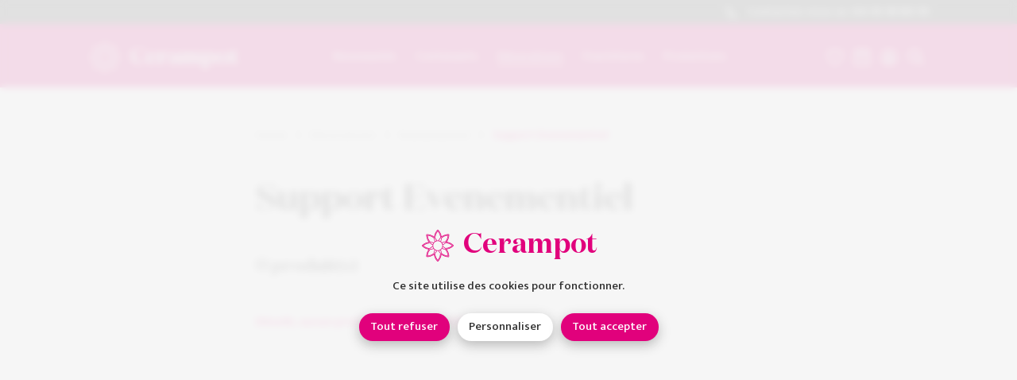

--- FILE ---
content_type: text/html; charset=UTF-8
request_url: https://www.cerampot.com/decorations/evenementiel/support-evenementiel
body_size: 139531
content:

<!doctype html>

<html lang="fr">

    <head>

                <meta charset="UTF-8">
        <title>Cerampot • Grossiste fleurs, plantes</title>
        <meta property="og:title" content="Cerampot • Grossiste fleurs, plantes" />
        <meta name="description" content="commerce de gros de fleurs et plantes">
        <meta property="og:description" content="commerce de gros de fleurs et plantes" />
        <meta name="keywords" content="décoration,fournitures,contenants,grossiste,fleur,pot,plantes,commerce,MIN,Nice">
        <meta name="language" content="fr">
        <meta property="og:locale" content="fr" />
        <meta property="og:type" content="website" />
        <meta property="og:image" content="/assets/Aperçu.jpg" />
        <meta property="og:url" content="https://www.cerampot.com/decorations/evenementiel/support-evenementiel" />
        <meta property="og:site_name" content="Cerampot" />
        <meta name="application-name" content="Cerampot">
        <meta name="apple-mobile-web-app-title" content="Cerampot">
        <link rel="icon" type="image/x-icon" href="/assets/favicon.ico">
        <meta name="viewport" content="width=device-width, height=device-height, initial-scale=1.0, user-scalable=no">
        <meta name="format-detection" content="telephone=no">
        <link rel="canonical" href="https://www.cerampot.com/decorations/evenementiel/support-evenementiel">
                    <link rel="alternate" hreflang="fr" href="https://www.cerampot.com/decorations/evenementiel/support-evenementiel" />
                <link rel="alternate" hreflang="x-default" href="https://www.cerampot.com/decorations/evenementiel/support-evenementiel" />
        <meta name="robots" content="all" />
                                                <script src="https://cdn.jsdelivr.net/npm/js-cookie@2.2.1/src/js.cookie.js"></script>
    <link href="https://frame.miamstudio.com/1.0/styles.css" rel="stylesheet">
<link href="/custom.css?v=1685634349" rel="stylesheet">
<script src="https://frame.miamstudio.com/1.0/scripts.js"></script>
<script src="/custom.js?v=1687784335"></script>
<script src="https://www.google.com/recaptcha/api.js?render=6LdHksMfAAAAAAKn4O_ZgFPWitnleoGjmSJgbkS8"></script></head>

    <body class="paddingTop(110px) tablet/paddingTop(110px) phone/paddingTop(65px)">

                    <svg>

        <symbol id="menu" viewBox="0 0 50 50"><path d="M2.5 25a2.5 2.5 0 0 1 0-5h35a2.5 2.5 0 0 1 0 5zm0-10a2.5 2.5 0 0 1 0-5h35a2.5 2.5 0 0 1 0 5zm0-10a2.5 2.5 0 0 1 0-5h35a2.5 2.5 0 0 1 0 5z" transform="translate(5 12.5)"/></symbol>
    
        <symbol id="arrow" viewBox="280 0 50 50"><path d="M-243.231 22.8l-15.733-15.728-15.736 15.728a2.5 2.5 0 0 1-3.535 0 2.5 2.5 0 0 1 0-3.535l17.465-17.458.039-.039a2.49 2.49 0 0 1 1.768-.732 2.492 2.492 0 0 1 1.768.732l.039.04 17.456 17.461a2.5 2.5 0 0 1 0 3.535 2.49 2.49 0 0 1-1.767.732 2.493 2.493 0 0 1-1.764-.736z" transform="translate(564 13)"/></symbol>
    
        <symbol id="arrow(large)" viewBox="0 0 22 31"><path d="M0.321,9.904c-0.428,0.428 -0.428,1.102 0,1.53c0.414,0.414 1.102,0.414 1.515,0l7.757,-7.757l0,25.598c0,0.597 0.474,1.087 1.071,1.087c0.597,0 1.087,-0.49 1.087,-1.087l0,-25.598l7.743,7.757c0.428,0.414 1.117,0.414 1.53,0c0.428,-0.428 0.428,-1.102 0,-1.53l-9.594,-9.594c-0.414,-0.413 -1.102,-0.413 -1.515,0l-9.594,9.594Z"/></symbol>
   
        <symbol id="cross" viewBox="560 0 50 50"><path d="M-523.23 40.3l-15.733-15.733-15.737 15.733a2.5 2.5 0 0 1-3.535 0 2.5 2.5 0 0 1 0-3.535l15.735-15.729-15.732-15.736a2.5 2.5 0 0 1 0-3.536 2.5 2.5 0 0 1 3.535 0l15.733 15.736 15.734-15.732a2.5 2.5 0 0 1 3.535 0 2.5 2.5 0 0 1 0 3.536l-15.733 15.733 15.728 15.733a2.5 2.5 0 0 1 0 3.535 2.492 2.492 0 0 1-1.768.732 2.492 2.492 0 0 1-1.762-.737z" transform="translate(1124 4)"/></symbol>
    
        <symbol id="line" viewBox="420 0 50 50"><rect width="40" height="5" rx="2.5" transform="translate(425 22.5)"/></symbol>
    
        <symbol id="check" viewBox="490 0 50 50"><path d="M-473.207 27.779a2.493 2.493 0 0 1-1.768-.732l-.038-.039-13.219-13.219a2.5 2.5 0 0 1 0-3.536 2.5 2.5 0 0 1 3.535 0l11.49 11.49 19.975-19.976a2.5 2.5 0 0 1 3.535 0 2.5 2.5 0 0 1 0 3.536l-21.688 21.687-.054.056a2.493 2.493 0 0 1-1.768.732z" transform="translate(984 11)"/></symbol>
    
        <symbol id="phone" viewBox="0 0 16 18"><<path d="M7.089,5.748c0.415,-0.619 0.563,-1.273 0.094,-1.85c-1.052,-1.633 -1.759,-2.644 -2.203,-3.13c-0.843,-0.925 -2.231,-0.8 -2.962,-0.001c-0.392,0.429 -0.525,0.577 -0.928,1.031c-2.245,2.492 -0.876,7.761 2.763,11.804c3.638,4.042 8.385,5.562 10.634,3.064c0.372,-0.398 0.687,-0.748 0.935,-1.039c0.716,-0.84 0.825,-2.312 -0.005,-3.269c-0.425,-0.49 -1.293,-1.237 -2.827,-2.455c-0.47,-0.466 -1.027,-0.365 -1.537,0.007c-0.246,0.178 -0.425,0.359 -0.762,0.734l-0.613,0.681c-0.081,0.09 -1.177,-0.52 -2.242,-1.702c-1.064,-1.183 -1.613,-2.4 -1.533,-2.489l0.614,-0.681c0.107,-0.119 0.158,-0.177 0.224,-0.253c0.137,-0.16 0.25,-0.305 0.348,-0.452Zm3.719,6.833l0.614,-0.681c0.185,-0.206 0.306,-0.333 0.404,-0.421c1.343,1.071 2.122,1.745 2.44,2.111c0.19,0.22 0.161,0.622 -0.005,0.816c-0.23,0.27 -0.528,0.601 -0.894,0.993c-1.455,1.615 -5.286,0.388 -8.383,-3.052c-3.098,-3.442 -4.203,-7.695 -2.759,-9.298c0.401,-0.453 0.528,-0.594 0.915,-1.017c0.145,-0.158 0.54,-0.194 0.717,-0c0.341,0.374 0.975,1.275 1.907,2.716c-0.048,0.067 -0.108,0.142 -0.181,0.227c-0.054,0.063 -0.099,0.114 -0.197,0.223l-0.613,0.68c-1.043,1.157 -0.155,3.126 1.532,5.001c1.686,1.873 3.461,2.859 4.503,1.702Z"/></symbol>
    
        <symbol id="bag" viewBox="0 0 20 20"><path path d="M18.946,0l0.994,17.889c0.061,1.103 -0.783,2.047 -1.886,2.108c-0.028,0.001 -0.042,0.002 -0.056,0.002c-0.014,0.001 -0.027,0.001 -0.055,0.001l-15.886,0c-1.104,0 -2,-0.895 -2,-2c0.001,-0.055 0.001,-0.055 0.003,-0.111l0.994,-17.889l17.892,0Zm-16,2l-0.889,16l15.886,0l-0.889,-16l-14.108,0Zm4.054,2l-2,0l0,2.5c0,2.401 2.323,4.5 5,4.5c2.677,0 5,-2.099 5,-4.5l0,-2.5l-2,0l0,2.5c0,1.248 -1.385,2.5 -3,2.5c-1.615,0 -3,-1.252 -3,-2.5l0,-2.5Z"/></symbol>

        <symbol id="heart" viewBox="0 0 22 21"><path d="M15.553,0c-1.447,0 -2.381,0.18 -3.45,0.726c-0.396,0.203 -0.768,0.446 -1.113,0.73c-0.332,-0.268 -0.689,-0.5 -1.068,-0.696c-1.091,-0.563 -2.072,-0.76 -3.467,-0.76c-3.739,0 -6.455,3.232 -6.455,7.429c-0,3.17 1.694,6.232 4.849,9.193c1.656,1.554 3.77,3.092 5.285,3.91l0.866,0.468l0.866,-0.468c1.515,-0.818 3.629,-2.356 5.285,-3.91c3.155,-2.961 4.849,-6.023 4.849,-9.193c-0,-4.153 -2.742,-7.413 -6.447,-7.429Zm4.447,7.429c-0,2.483 -1.414,5.039 -4.186,7.641c-1.512,1.418 -3.455,2.836 -4.814,3.58c-1.359,-0.744 -3.302,-2.162 -4.814,-3.58c-2.772,-2.602 -4.186,-5.158 -4.186,-7.641c-0,-3.101 1.884,-5.342 4.455,-5.342c1.109,-0 1.793,0.137 2.58,0.543c0.465,0.24 0.876,0.557 1.231,0.953l0.736,0.819l0.729,-0.826c0.364,-0.411 0.781,-0.735 1.251,-0.975c0.764,-0.391 1.405,-0.514 2.567,-0.514c2.539,0.011 4.451,2.284 4.451,5.342Z"/></symbol>
    
        <symbol id="wen" viewBox="0 0 20 20"><path d="M8.119,16.238c-4.484,-0 -8.119,-3.635 -8.119,-8.119c0,-4.484 3.635,-8.119 8.119,-8.119c4.484,0 8.119,3.635 8.119,8.119c-0,1.876 -0.637,3.604 -1.705,4.978l5.467,5.468l-1.435,1.435l-5.468,-5.467c-1.374,1.068 -3.102,1.705 -4.978,1.705Zm6.089,-8.119c0,3.363 -2.726,6.089 -6.089,6.089c-3.363,0 -6.089,-2.726 -6.089,-6.089c-0,-3.363 2.726,-6.089 6.089,-6.089c3.363,-0 6.089,2.726 6.089,6.089Z"/></symbol>
    
        <symbol id="chat" viewBox="0 0 100 100"><path d="M0,73.28a44.594,44.594,0,0,0,44.414,44.659c8.107,0,12.658-2.21,19.568-6.4,3.609,2.169,14.383,7.065,18.88,7.065a26.318,26.318,0,0,0,4.226-.33,3.592,3.592,0,0,0,2.829-2.954,4.093,4.093,0,0,0-1.469-4.09c-2.3-1.735-7.418-11.734-8.651-14.791,5.822-7.725,9.013-13.447,9.013-23.176A44.406,44.406,0,1,0,0,73.28Z" transform="translate(5 -23.6)"/></symbol>
    
        <symbol id="calendar" viewBox="0 0 17 17"><path d="M5.1,3.4l-1.7,0l0,-0.85l-1.7,-0l-0,2.55l13.6,-0l0,-2.55l-1.7,-0l-0,0.85l-1.7,0l-0,-0.85l-6.8,-0l0,0.85Zm10.2,3.4l-13.6,-0l-0,8.5l13.6,0l-0,-8.5Zm-3.4,-5.95l-6.8,-0l0,-0.85l-1.7,0l0,0.85l-1.7,-0c-0.939,-0 -1.7,0.761 -1.7,1.7l-0,12.75c-0,0.939 0.761,1.7 1.7,1.7l13.6,0c0.939,0 1.7,-0.761 1.7,-1.7l-0,-12.75c-0,-0.939 -0.761,-1.7 -1.7,-1.7l-1.7,-0l-0,-0.85l-1.7,-0l-0,0.85Zm-5.95,9.35l-1.7,-0l-0,-1.7l1.7,-0l-0,1.7Zm1.7,-0l1.7,-0l0,-1.7l-1.7,-0l0,1.7Zm5.1,-0l-1.7,-0l-0,-1.7l1.7,-0l-0,1.7Zm-8.5,3.4l1.7,-0l-0,-1.7l-1.7,-0l-0,1.7Zm5.1,-0l-1.7,-0l0,-1.7l1.7,-0l0,1.7Z"/></symbol>

        <symbol id="people" viewBox="0 0 22 22"><path d="M11,22c-6.075,0 -11,-4.925 -11,-11c0,-6.075 4.925,-11 11,-11c6.075,0 11,4.925 11,11c0,6.075 -4.925,11 -11,11Zm7.4,-5.875c1.009,-1.455 1.6,-3.221 1.6,-5.125c0,-4.971 -4.029,-9 -9,-9c-4.971,0 -9,4.029 -9,9c0,1.904 0.591,3.67 1.6,5.125c1.126,-1.487 3.771,-2.125 7.4,-2.125c3.629,0 6.274,0.638 7.4,2.125Zm-1.435,1.615c-0.293,-1.053 -2.396,-1.74 -5.965,-1.74c-3.569,0 -5.672,0.687 -5.965,1.74c1.588,1.406 3.677,2.26 5.965,2.26c2.288,0 4.377,-0.854 5.965,-2.26Zm-5.965,-3.74c-2.239,0 -4,-1.573 -4,-5c0,-2.244 1.579,-4 4,-4c2.414,0 4,1.922 4,4.2c0,3.28 -1.782,4.8 -4,4.8Zm-2,-5c0,2.269 0.818,3 2,3c1.178,0 2,-0.702 2,-2.8c0,-1.25 -0.784,-2.2 -2,-2.2c-1.266,0 -2,0.816 -2,2Z"/></symbol>

        <symbol id="pin" viewBox="0 0 14 17"><path d="M7,17l0.512,-0.437c4.301,-3.677 6.488,-6.888 6.488,-9.71c0,-3.997 -3.187,-6.853 -7,-6.853c-3.813,0 -7,2.856 -7,6.853c0,2.822 2.187,6.033 6.488,9.71l0.512,0.437Zm-0,-2.028c-3.651,-3.221 -5.445,-5.95 -5.445,-8.119c0,-3.125 2.461,-5.33 5.445,-5.33c2.983,-0 5.444,2.205 5.444,5.33c0,2.169 -1.794,4.898 -5.444,8.119Zm-0,-11.926c2.147,-0 3.889,1.704 3.889,3.807c-0,2.102 -1.742,3.806 -3.889,3.806c-2.148,0.001 -3.889,-1.704 -3.889,-3.806c-0,-2.103 1.741,-3.807 3.889,-3.807Zm-2.333,3.807c-0,-1.262 1.045,-2.285 2.333,-2.285c1.289,0 2.334,1.023 2.334,2.285c-0,1.261 -1.045,2.284 -2.334,2.284c-1.288,-0 -2.333,-1.023 -2.333,-2.284Z"/></symbol>

        <symbol id="facebook" xmlns="http://www.w3.org/2000/svg" viewBox="0 0 20 20"><g transform="matrix(1.25,0,0,1.25,0,-0.000152588)"><path d="M14.125,0L1.875,0C0.841,0 0,0.841 0,1.875L0,14.125C0,15.159 0.841,16 1.875,16L14.125,16C15.159,16 16,15.159 16,14.125L16,1.875C16,0.841 15.159,0 14.125,0ZM14.75,14.125C14.75,14.47 14.47,14.75 14.125,14.75L10.563,14.75L10.563,9.656L12.493,9.656L12.813,7.719L10.563,7.719L10.563,6.375C10.563,5.845 10.97,5.438 11.5,5.438L12.781,5.438L12.781,3.5L11.5,3.5C9.909,3.5 8.626,4.789 8.626,6.381L8.626,7.719L6.75,7.719L6.75,9.656L8.626,9.656L8.626,14.75L1.875,14.75C1.53,14.75 1.25,14.47 1.25,14.125L1.25,1.875C1.25,1.531 1.53,1.25 1.875,1.25L14.125,1.25C14.47,1.25 14.75,1.531 14.75,1.875L14.75,14.125Z"/></g></symbol>
    
        <symbol id="instagram" xmlns="http://www.w3.org/2000/svg" viewBox="0 0 20 20"><g transform="matrix(1.25,0,0,1.25026,0,-0.0274717)"><path d="M11,0.022C13.761,0.022 16,2.26 16,5.021L16,11.02C16,13.78 13.761,16.019 11,16.019L5,16.019C2.239,16.019 0,13.78 0,11.02L0,5.021C0,2.26 2.239,0.022 5,0.022L11,0.022ZM11,1.522L5,1.522C3.07,1.522 1.5,3.091 1.5,5.021L1.5,11.02C1.5,12.949 3.07,14.519 5,14.519L11,14.519C12.93,14.519 14.5,12.949 14.5,11.02L14.5,5.021C14.5,3.091 12.93,1.522 11,1.522ZM8,4.021C5.791,4.021 4,5.812 4,8.02C4,10.229 5.791,12.02 8,12.02C10.209,12.02 12,10.229 12,8.02C12,5.812 10.209,4.021 8,4.021ZM8,10.52C6.622,10.52 5.5,9.398 5.5,8.02C5.5,6.642 6.622,5.521 8,5.521C9.378,5.521 10.5,6.642 10.5,8.02C10.5,9.398 9.378,10.52 8,10.52ZM12.3,4.253C12.594,4.253 12.833,4.015 12.833,3.721C12.833,3.427 12.594,3.189 12.3,3.189C12.006,3.189 11.767,3.427 11.767,3.721C11.767,4.015 12.006,4.253 12.3,4.253Z"/></g></symbol>

        <symbol id="logo" viewBox="0 0 49 49"><path d="M23.666,0.355c0.19,-0.235 0.537,-0.382 0.886,-0.351c0.328,-0.027 0.653,0.101 0.877,0.343c2.737,3.02 4.412,6.487 4.881,10.069c2.857,-2.202 6.494,-3.472 10.574,-3.687l0.013,-0c0.335,-0 0.623,0.124 0.824,0.342l0.138,0.138c0.196,0.221 0.29,0.494 0.271,0.766c-0.2,4.111 -1.479,7.771 -3.704,10.648c3.623,0.44 7.13,2.11 10.189,4.869c0.21,0.188 0.337,0.464 0.349,0.749l0.007,0.019c0.043,0.122 0.04,0.248 -0.022,0.361c-0.032,0.227 -0.135,0.438 -0.297,0.6c-0,0 -0.065,0.061 -0.069,0.065c-3.1,2.796 -6.655,4.477 -10.332,4.888c2.319,2.897 3.657,6.609 3.872,10.788c0.019,0.293 -0.091,0.59 -0.307,0.806l-0.074,0.064l-0.057,0.064c-0.201,0.206 -0.469,0.317 -0.755,0.317l-0.013,-0.001c-4.167,-0.207 -7.864,-1.511 -10.751,-3.788c-0.435,3.636 -2.104,7.153 -4.863,10.221l-0.089,0.088c-0.213,0.19 -0.515,0.287 -0.799,0.262c-0.034,0.002 -0.067,0.003 -0.099,0.003c-0.3,-0 -0.586,-0.125 -0.787,-0.346c-2.785,-3.083 -4.465,-6.616 -4.897,-10.27c-2.867,2.236 -6.528,3.525 -10.637,3.736l-0.013,0.001c-0.348,-0 -0.649,-0.141 -0.851,-0.378c-0.038,-0.032 -0.076,-0.067 -0.107,-0.102c-0.018,-0.018 -0.033,-0.038 -0.046,-0.057l0.001,0.002l-0.12,-0.18l-0.011,-0.033c0.001,0.003 0.002,0.006 0.002,0.005l-0.001,-0.002c-0.077,-0.163 -0.11,-0.33 -0.097,-0.502c0.201,-4.049 1.44,-7.664 3.602,-10.518c-3.555,-0.475 -6.996,-2.14 -9.999,-4.846c-0.246,-0.218 -0.375,-0.54 -0.348,-0.869c-0.04,-0.354 0.101,-0.701 0.375,-0.925c3.04,-2.752 6.539,-4.424 10.162,-4.863c-2.294,-2.892 -3.621,-6.589 -3.835,-10.747c-0.014,-0.323 0.12,-0.642 0.365,-0.852l0.115,-0.122c0.209,-0.185 0.457,-0.278 0.713,-0.278l0.013,0c4.225,0.211 7.957,1.551 10.866,3.882c0.403,-3.689 2.079,-7.263 4.885,-10.379Zm5.861,10.932c-0.293,-3.675 -1.933,-7.256 -4.74,-10.358c-0.038,-0.043 -0.103,-0.066 -0.156,-0.057c-0.047,0.009 -0.094,0.011 -0.146,0.002c-0.054,-0.008 -0.116,0.002 -0.143,0.038l-0.012,0.014c-2.892,3.215 -4.536,6.914 -4.743,10.711c-0.009,0.163 -0.109,0.311 -0.267,0.381l-0.004,0.002c-0.148,0.061 -0.331,0.033 -0.456,-0.075c-2.848,-2.543 -6.641,-3.999 -10.97,-4.214c-0.036,0.001 -0.073,0.017 -0.103,0.043l-0.128,0.128c-0.051,0.042 -0.079,0.1 -0.076,0.16c0.221,4.266 1.657,8.02 4.155,10.85c0.118,0.124 0.147,0.298 0.086,0.454c-0.062,0.16 -0.213,0.267 -0.377,0.276c-3.733,0.26 -7.358,1.898 -10.486,4.735l-0.011,0.009c-0.053,0.043 -0.084,0.107 -0.071,0.172l0,0.003c0.009,0.05 0.008,0.093 0.001,0.135c-0.006,0.06 0.014,0.123 0.063,0.166c3.077,2.779 6.631,4.41 10.282,4.713c0.154,0.011 0.295,0.109 0.364,0.256l0.007,0.016c0.058,0.149 0.03,0.308 -0.061,0.432l-0.01,0.014c-2.347,2.801 -3.696,6.475 -3.902,10.627c-0.002,0.021 0,0.041 0.007,0.06l0.059,0.089l0.012,0.009c0.036,0.026 0.073,0.064 0.098,0.101l-0.004,-0.006c0.037,0.051 0.101,0.073 0.171,0.074c4.211,-0.219 7.929,-1.618 10.745,-4.057l0.004,-0.003c0.084,-0.068 0.178,-0.1 0.279,-0.1c0.052,0 0.111,0.01 0.165,0.033c0.157,0.059 0.263,0.208 0.272,0.373c0.25,3.758 1.893,7.411 4.751,10.57c0.042,0.045 0.103,0.07 0.157,0.061c0.049,-0.01 0.108,-0.01 0.157,-0l-0.006,-0.001c0.047,0.008 0.1,-0.006 0.135,-0.032l0.036,-0.039c2.832,-3.144 4.468,-6.783 4.717,-10.516c0.009,-0.166 0.113,-0.314 0.268,-0.378c0.15,-0.066 0.333,-0.034 0.458,0.072c2.829,2.479 6.582,3.896 10.848,4.108c0.043,-0.002 0.085,-0.023 0.118,-0.055l0.008,-0.009l0.016,-0.021l-0.001,0.002c0.02,-0.026 0.048,-0.055 0.079,-0.079c0.011,-0.009 0.022,-0.02 0.034,-0.03c0.03,-0.034 0.051,-0.077 0.047,-0.123l-0.001,-0.009c-0.221,-4.301 -1.676,-8.074 -4.204,-10.911l-0.009,-0.01c-0.1,-0.125 -0.129,-0.291 -0.073,-0.441c0.057,-0.159 0.213,-0.271 0.381,-0.28c3.787,-0.225 7.469,-1.866 10.656,-4.74l0.042,-0.037c0.027,-0.034 0.045,-0.078 0.045,-0.126c-0,-0.027 0.002,-0.051 0.006,-0.076c-0.004,-0.026 -0.006,-0.053 -0.006,-0.08l0.001,-0.02c0.004,-0.057 -0.018,-0.113 -0.061,-0.151c-3.138,-2.834 -6.764,-4.472 -10.494,-4.729l-0.004,-0c-0.17,-0.017 -0.304,-0.121 -0.365,-0.265c-0.068,-0.15 -0.044,-0.327 0.07,-0.458c2.425,-2.82 3.809,-6.543 4.019,-10.771l0.001,-0.005c0.004,-0.044 -0.015,-0.085 -0.043,-0.119l-0.135,-0.135c-0.041,-0.048 -0.101,-0.066 -0.166,-0.067c-4.177,0.223 -7.869,1.6 -10.67,3.993c-0.124,0.106 -0.299,0.133 -0.455,0.069l-0.006,-0.002c-0.146,-0.069 -0.244,-0.202 -0.255,-0.366Zm-6.994,5.597c-0.721,-1.421 -1.597,-2.759 -2.486,-3.751c-0.071,-0.08 -0.112,-0.179 -0.112,-0.28c-0.08,-3.604 1.144,-7.176 3.558,-10.339l0.738,-0.905c0.085,-0.11 0.201,-0.182 0.363,-0.162c0.13,0.005 0.235,0.058 0.32,0.161c0,-0 0.698,0.901 0.698,0.902c2.315,3.023 3.548,6.44 3.577,9.887l0,0.001c0,0.098 -0.038,0.205 -0.103,0.287l-0.014,0.016c-1.147,1.214 -2.092,2.601 -2.814,4.136c0.863,0.195 1.672,0.528 2.403,0.976c0.564,-1.598 0.87,-3.255 0.913,-4.932c0.001,-0.115 0.046,-0.219 0.126,-0.3c2.44,-2.408 5.735,-3.952 9.531,-4.46l1.19,-0.127l-0.007,0.001c0.133,-0.018 0.267,0.03 0.368,0.131l0.004,0.005c0.088,0.096 0.134,0.229 0.111,0.361l-0.162,1.134c-0.507,3.843 -2.071,7.169 -4.515,9.622l-0.01,0.009c-0.082,0.074 -0.184,0.122 -0.291,0.124c-1.613,0.056 -3.193,0.359 -4.724,0.897c0.449,0.691 0.794,1.457 1.012,2.274c1.437,-0.701 2.749,-1.598 3.908,-2.686l0.002,-0.002c0.079,-0.07 0.185,-0.112 0.29,-0.112l0.065,0c3.471,0 6.918,1.224 9.97,3.554l0.997,0.691c0.116,0.08 0.187,0.214 0.187,0.356c-0,0.139 -0.071,0.276 -0.176,0.354c0,0 -0.991,0.739 -0.988,0.737c-3.054,2.339 -6.513,3.579 -10,3.579l-0.318,-0.004c-0.1,-0.009 -0.198,-0.048 -0.267,-0.113c-1.069,-0.962 -2.295,-1.787 -3.619,-2.445c-0.179,0.747 -0.463,1.454 -0.837,2.103c1.391,0.462 2.825,0.742 4.243,0.812l0.014,0l0.015,0.003c0.087,0.014 0.165,0.045 0.238,0.103l0.017,0.016c2.595,2.489 4.247,5.879 4.776,9.808c0,-0 0.138,1.131 0.138,1.129c0.017,0.13 -0.025,0.262 -0.12,0.359c-0.081,0.087 -0.196,0.133 -0.312,0.133l-1.202,-0.114c-3.87,-0.511 -7.224,-2.121 -9.699,-4.642c-0.077,-0.077 -0.12,-0.171 -0.128,-0.281l-0.001,-0.01c-0.06,-1.509 -0.335,-2.995 -0.815,-4.435c-0.684,0.408 -1.433,0.717 -2.229,0.907c0.677,1.365 1.534,2.617 2.568,3.733l0.002,0.002c0.07,0.079 0.111,0.185 0.111,0.288c0.026,3.523 -1.199,7.021 -3.559,10.115l-0.704,0.909c-0.087,0.104 -0.217,0.161 -0.338,0.161l-0.004,0c-0.14,0 -0.261,-0.062 -0.341,-0.164l-0.742,-0.903c-2.37,-3.104 -3.609,-6.609 -3.58,-10.145c0,-0.105 0.042,-0.211 0.116,-0.294c1.037,-1.114 1.9,-2.369 2.584,-3.743c-0.796,-0.207 -1.544,-0.535 -2.223,-0.961c-0.493,1.462 -0.776,2.972 -0.836,4.509c-0.002,0.108 -0.044,0.209 -0.126,0.29c-2.469,2.475 -5.79,4.048 -9.63,4.563l-1.123,0.148c-0.022,0.004 -0.043,0.006 -0.061,0.006c-0.108,-0 -0.224,-0.045 -0.304,-0.126c-0.094,-0.093 -0.138,-0.22 -0.129,-0.35l0.106,-1.172c0.493,-3.762 2.002,-7.029 4.359,-9.469l0.001,-0.001c0.08,-0.081 0.198,-0.13 0.3,-0.13c1.657,-0.032 3.286,-0.325 4.871,-0.871c-0.459,-0.749 -0.796,-1.58 -0.986,-2.466c-1.515,0.735 -2.884,1.687 -4.071,2.837c-0.08,0.08 -0.185,0.126 -0.312,0.126c-3.406,-0.044 -6.792,-1.27 -9.783,-3.554l-0.863,-0.753c-0.094,-0.08 -0.149,-0.209 -0.149,-0.33l0,-0.018c0.009,-0.127 0.066,-0.242 0.157,-0.317l0.847,-0.709c3.061,-2.35 6.524,-3.59 10.017,-3.59l0.085,0.004c0.111,0.001 0.206,0.043 0.285,0.113c1.153,1.048 2.439,1.916 3.843,2.597c0.197,-0.794 0.514,-1.542 0.93,-2.222c-1.487,-0.508 -3.017,-0.797 -4.581,-0.852l-0.006,-0.001c-0.103,-0.008 -0.211,-0.056 -0.277,-0.122c-2.547,-2.483 -4.174,-5.843 -4.696,-9.729l-0.121,-1.121c-0.008,-0.119 0.029,-0.246 0.122,-0.34c0.09,-0.097 0.216,-0.147 0.35,-0.133l1.142,0.085c3.951,0.522 7.356,2.183 9.858,4.801l0.003,0.004c0.062,0.069 0.097,0.151 0.112,0.244l0.003,0.028c0.079,1.472 0.379,2.964 0.877,4.403c0.639,-0.374 1.336,-0.662 2.073,-0.848Zm0.819,15.605c-0.711,1.48 -1.616,2.832 -2.712,4.031c0.013,3.289 1.188,6.546 3.4,9.43l0.382,0.467l0.36,-0.467c2.199,-2.882 3.368,-6.133 3.38,-9.405c-1.092,-1.209 -1.993,-2.561 -2.701,-4.033c-0.317,0.038 -0.64,0.058 -0.968,0.058c-0.387,-0 -0.768,-0.028 -1.141,-0.081Zm7.574,-3.168c-0.451,0.612 -0.988,1.157 -1.593,1.618c0.537,1.539 0.851,3.122 0.933,4.737c2.327,2.314 5.461,3.789 9.069,4.266l0.593,0.059l-0.07,-0.585c-0.494,-3.659 -2.015,-6.83 -4.404,-9.175c-1.512,-0.092 -3.046,-0.406 -4.528,-0.92Zm-12.737,0.17c-1.683,0.608 -3.423,0.944 -5.181,0.999c-2.155,2.289 -3.536,5.341 -3.994,8.831l-0.056,0.604l0.581,-0.077c3.587,-0.483 6.702,-1.93 9.005,-4.195c0.079,-1.649 0.405,-3.265 0.961,-4.83c-0.489,-0.391 -0.931,-0.838 -1.316,-1.332Zm6.304,-12.004c3.942,-0 7.137,3.187 7.137,7.119c0,3.931 -3.195,7.119 -7.137,7.119c-3.942,-0 -7.137,-3.188 -7.137,-7.119c0,-3.932 3.195,-7.119 7.137,-7.119Zm-7.916,6.088c-1.51,-0.707 -2.897,-1.615 -4.135,-2.723c-3.273,0.019 -6.515,1.195 -9.387,3.397l-0.436,0.366l0.445,0.394c2.777,2.111 5.91,3.27 9.072,3.354c1.291,-1.219 2.771,-2.22 4.412,-2.984c-0.024,-0.254 -0.037,-0.512 -0.037,-0.773c0,-0.349 0.023,-0.693 0.066,-1.031Zm15.841,1.99c1.433,0.689 2.762,1.557 3.917,2.579l0.123,0c3.3,0 6.573,-1.178 9.472,-3.401l0.507,-0.38l-0.507,-0.356c-2.869,-2.187 -6.095,-3.36 -9.343,-3.383c-1.244,1.142 -2.653,2.082 -4.197,2.812c0.056,0.381 0.085,0.772 0.085,1.17c0,0.324 -0.019,0.645 -0.057,0.959Zm-12.711,-7.333c-0.551,-1.53 -0.89,-3.121 -0.988,-4.695c-2.352,-2.403 -5.533,-3.929 -9.212,-4.417l-0.59,-0.043l0.061,0.575c0.487,3.614 1.979,6.758 4.316,9.091c1.67,0.081 3.305,0.408 4.897,0.975c0.437,-0.56 0.947,-1.06 1.516,-1.486Zm10.949,1.313c1.641,-0.602 3.332,-0.952 5.06,-1.03c2.249,-2.306 3.68,-5.418 4.153,-9.005l0.083,-0.584l-0.616,0.066c-3.528,0.473 -6.604,1.888 -8.895,4.094c-0.062,1.786 -0.413,3.545 -1.035,5.243c0.46,0.358 0.879,0.766 1.25,1.216Zm-5.295,-2.857c0.756,-1.654 1.743,-3.152 2.952,-4.458c-0.066,-3.2 -1.238,-6.371 -3.393,-9.183l-0.36,-0.465l-0.386,0.471c-2.238,2.939 -3.406,6.262 -3.365,9.616c0.945,1.082 1.874,2.526 2.618,4.043c0.349,-0.046 0.705,-0.07 1.066,-0.07c0.293,-0 0.583,0.016 0.868,0.046Z"/></symbol>

        <symbol id="shape" viewBox="0 0 35 35"><path d="M34.977,17.521l-0.002,0.002c-0.011,0.136 -0.071,0.267 -0.165,0.364l-0.047,0.041c-2.301,2.078 -4.959,3.293 -7.699,3.516c1.786,2.096 2.815,4.84 2.975,7.95c0.01,0.159 -0.05,0.321 -0.168,0.439c-0.018,0.018 -0.033,0.031 -0.049,0.044c-0.013,0.019 -0.029,0.034 -0.047,0.05c-0.11,0.112 -0.256,0.173 -0.41,0.173c-3.095,-0.155 -5.827,-1.156 -7.919,-2.909c-0.243,2.707 -1.452,5.334 -3.503,7.613l-0.049,0.05c-0.12,0.107 -0.293,0.159 -0.452,0.141c-0.024,0.005 -0.05,0.005 -0.073,0.005c-0.162,-0 -0.319,-0.071 -0.428,-0.191c-2.069,-2.287 -3.283,-4.926 -3.526,-7.647c-1.04,0.86 -2.236,1.539 -3.555,2.023c-1.316,0.481 -2.758,0.768 -4.283,0.847c-0.199,-0 -0.371,-0.079 -0.483,-0.22c-0.027,-0.018 -0.05,-0.042 -0.074,-0.068c-0.005,-0.002 -0.007,-0.008 -0.013,-0.015l-0.073,-0.11c-0.005,-0.008 -0.008,-0.013 -0.01,-0.019c-0.039,-0.086 -0.058,-0.18 -0.052,-0.271c0.148,-3.006 1.102,-5.677 2.765,-7.747c-2.645,-0.277 -5.213,-1.482 -7.443,-3.492c-0.139,-0.125 -0.209,-0.308 -0.188,-0.491c-0.029,-0.201 0.049,-0.402 0.206,-0.525c2.257,-2.047 4.874,-3.257 7.577,-3.505c-1.768,-2.096 -2.784,-4.827 -2.946,-7.914c-0.008,-0.18 0.068,-0.358 0.206,-0.473l0.079,-0.081c0.114,-0.102 0.25,-0.154 0.391,-0.154c3.14,0.157 5.898,1.187 8.005,2.982c0.217,-2.749 1.426,-5.42 3.516,-7.736c0.102,-0.133 0.303,-0.214 0.499,-0.188c0.185,-0.021 0.371,0.05 0.496,0.185c2.029,2.243 3.241,4.83 3.515,7.493c1.035,-0.846 2.223,-1.515 3.531,-1.991c1.312,-0.476 2.74,-0.758 4.255,-0.836c0.188,-0 0.35,0.068 0.462,0.19l0.094,0.097c0.107,0.12 0.16,0.267 0.149,0.421c-0.149,3.052 -1.131,5.757 -2.844,7.84c2.698,0.251 5.315,1.459 7.587,3.508c0.123,0.11 0.196,0.272 0.191,0.441l0.016,0.037c0.018,0.045 0.013,0.092 -0.014,0.131Z"/></symbol>

</svg>                            <header class="width(full) gradientTop(white) padding(none)" data-name="header">

        <div class="height(30px) tablet/height(30px) phone/visibility(none) background(dim) paddingTopBottom(5px) content(padding) content(right)">
        <a class="text(white) marginLeft(10px)" href="tel:04 93 18 80 10"><svg class="icon(white) icon(before) marginRight(10px)"><use href="#phone"></use></svg>Contactez-nous au<span class="text(bold) paddingLeft(5px)">04 93 18 80 10</span></a>
    </div>

        <div class="height(80px) tablet/height(80px) phone/height(65px) background(pink) content(top) content(padding)">

                <div class="computer/visibility(none) tablet/width(25%) tablet/visibility(show) phone/width(25%) phone/visibility(show) content(left)">
            <a data-show="sidebar"><svg class="icon(medium) icon(white)"><use href="#menu"></use></svg></a>
        </div>

                <a class="width(20%) tablet/width(50%) phone/width(50%) paddingTopBottom(20px) content(left) tablet/content(center) phone/content(center)" href="https://www.cerampot.com/">
            <svg class="icon(white) icon(large) phone/icon(medium)"><use href="#logo"></use></svg>
            <span class="text(h3) text(bold) text(white) paddingLeft(10px)">Cerampot</span>
        </a>

                <div class="width(65%) tablet/visibility(none) phone/visibility(none) paddingTop(20px) content(topCenter)">
            
                                    
                            <a class="widthMax(125px) button hover/background(dim) radius(medium) paddingTopBottom(5px) paddingLeftRight(10px) marginTop(5px) content(top) " href="https://www.cerampot.com/nouveautes"><span class="text(p) text(white) text(truncate) ">Nouveautés</span></a>
            
                                                    <div class="dropdown tablet/visibility(none) phone/visibility(none) content(top) hover/dialog" data-show="10680">
                    <a class="widthMax(125px) button hover/background(dim) open/background(dim) radiusTop(medium) paddingTop(5px) paddingBottom(40px) paddingLeftRight(10px) marginTop(5px) content(top) phone/visibility(none)" href="https://www.cerampot.com/contenants"><span class="text(p) text(white) text(truncate) ">Contenants</span></a>
                    <aside class="dialog dropdown(full)" data-name="10680">
                        <div class="height(500px) heightMax(75vh) background(dim) content(topLeft) paddingTopBottom(25px) scroll(vertical) content(padding)">
                                                                                        <div class="width(25%) paddingRight(50px) paddingTopBottom(25px) content(topLeft)">
                                    <a class="width(100%) content(left)" href="https://www.cerampot.com/contenants/verrerie"><span class="text(p) text(gold) text(uppercase) text(bold) text(left) ">Verrerie</span></a>
                                                                                                                <a class="width(100%) paddingTop(10px) content(left)" href="https://www.cerampot.com/contenants/verrerie/carre-verre"><span class="text(p) text(white) text(left) ">Carre Verre</span></a>
                                                                            <a class="width(100%) paddingTop(10px) content(left)" href="https://www.cerampot.com/contenants/verrerie/cloche-verre"><span class="text(p) text(white) text(left) ">Cloche verre</span></a>
                                                                            <a class="width(100%) paddingTop(10px) content(left)" href="https://www.cerampot.com/contenants/verrerie/coupe-verre"><span class="text(p) text(white) text(left) ">Coupe Verre</span></a>
                                                                            <a class="width(100%) paddingTop(10px) content(left)" href="https://www.cerampot.com/contenants/verrerie/photophore-verre"><span class="text(p) text(white) text(left) ">Photophore Verre</span></a>
                                                                            <a class="width(100%) paddingTop(10px) content(left)" href="https://www.cerampot.com/contenants/verrerie/soliflor-verre"><span class="text(p) text(white) text(left) ">Soliflor Verre</span></a>
                                                                            <a class="width(100%) paddingTop(10px) content(left)" href="https://www.cerampot.com/contenants/verrerie/vase-boule-verre"><span class="text(p) text(white) text(left) ">Vase Boule Verre</span></a>
                                                                            <a class="width(100%) paddingTop(10px) content(left)" href="https://www.cerampot.com/contenants/verrerie/vase-cylindre-verre"><span class="text(p) text(white) text(left) ">Vase Cylindre Verre</span></a>
                                                                    </div>
                                                            <div class="width(25%) paddingRight(50px) paddingTopBottom(25px) content(topLeft)">
                                    <a class="width(100%) content(left)" href="https://www.cerampot.com/contenants/ceramique"><span class="text(p) text(gold) text(uppercase) text(bold) text(left) ">Ceramique</span></a>
                                                                                                                <a class="width(100%) paddingTop(10px) content(left)" href="https://www.cerampot.com/contenants/ceramique/cache-pot-orchidee-ceramique"><span class="text(p) text(white) text(left) ">Cache Pot Orchidee Ceramique</span></a>
                                                                            <a class="width(100%) paddingTop(10px) content(left)" href="https://www.cerampot.com/contenants/ceramique/cache-pot-rond-ceramique"><span class="text(p) text(white) text(left) ">Cache Pot Rond Ceramique</span></a>
                                                                            <a class="width(100%) paddingTop(10px) content(left)" href="https://www.cerampot.com/contenants/ceramique/coupe-ceramique"><span class="text(p) text(white) text(left) ">Coupe Ceramique</span></a>
                                                                    </div>
                                                            <div class="width(25%) paddingRight(50px) paddingTopBottom(25px) content(topLeft)">
                                    <a class="width(100%) content(left)" href="https://www.cerampot.com/contenants/plastique"><span class="text(p) text(gold) text(uppercase) text(bold) text(left) ">Plastique</span></a>
                                                                                                                <a class="width(100%) paddingTop(10px) content(left)" href="https://www.cerampot.com/contenants/plastique/cache-pot-plastique"><span class="text(p) text(white) text(left) ">Cache Pot Plastique</span></a>
                                                                            <a class="width(100%) paddingTop(10px) content(left)" href="https://www.cerampot.com/contenants/plastique/coupe-horticole"><span class="text(p) text(white) text(left) ">Coupe Horticole</span></a>
                                                                            <a class="width(100%) paddingTop(10px) content(left)" href="https://www.cerampot.com/contenants/plastique/divers-plastique"><span class="text(p) text(white) text(left) ">Divers Plastique</span></a>
                                                                            <a class="width(100%) paddingTop(10px) content(left)" href="https://www.cerampot.com/contenants/plastique/ikebana-et-tamburella"><span class="text(p) text(white) text(left) ">Ikebana Et Tamburella</span></a>
                                                                            <a class="width(100%) paddingTop(10px) content(left)" href="https://www.cerampot.com/contenants/plastique/soucoupe-plastique"><span class="text(p) text(white) text(left) ">Soucoupe Plastique</span></a>
                                                                            <a class="width(100%) paddingTop(10px) content(left)" href="https://www.cerampot.com/contenants/plastique/vase-plastique"><span class="text(p) text(white) text(left) ">Vase Plastique</span></a>
                                                                    </div>
                                                            <div class="width(25%) paddingRight(50px) paddingTopBottom(25px) content(topLeft)">
                                    <a class="width(100%) content(left)" href="https://www.cerampot.com/contenants/vannerie"><span class="text(p) text(gold) text(uppercase) text(bold) text(left) ">Vannerie</span></a>
                                                                                                                <a class="width(100%) paddingTop(10px) content(left)" href="https://www.cerampot.com/contenants/vannerie/cache-pot-vannerie"><span class="text(p) text(white) text(left) ">Cache Pot Vannerie</span></a>
                                                                            <a class="width(100%) paddingTop(10px) content(left)" href="https://www.cerampot.com/contenants/vannerie/coupe-vannerie"><span class="text(p) text(white) text(left) ">Coupe Vannerie</span></a>
                                                                    </div>
                                                            <div class="width(25%) paddingRight(50px) paddingTopBottom(25px) content(topLeft)">
                                    <a class="width(100%) content(left)" href="https://www.cerampot.com/contenants/zinc"><span class="text(p) text(gold) text(uppercase) text(bold) text(left) ">Zinc</span></a>
                                                                                                                <a class="width(100%) paddingTop(10px) content(left)" href="https://www.cerampot.com/contenants/zinc/cache-pot-zinc"><span class="text(p) text(white) text(left) ">Cache Pot Zinc</span></a>
                                                                            <a class="width(100%) paddingTop(10px) content(left)" href="https://www.cerampot.com/contenants/zinc/divers-zinc"><span class="text(p) text(white) text(left) ">Divers Zinc</span></a>
                                                                            <a class="width(100%) paddingTop(10px) content(left)" href="https://www.cerampot.com/contenants/zinc/vase-zinc"><span class="text(p) text(white) text(left) ">Vase Zinc</span></a>
                                                                    </div>
                                                    </div>
                        <div class="position(absolute) distanceTop(none) height(50px) width(100%) gradientTop(dim)"></div>
                        <div class="position(absolute) distanceBottom(none) height(50px) width(100%) gradientBottom(dim)"></div>
                    </aside>
                </div>
                            <div class="dropdown tablet/visibility(none) phone/visibility(none) content(top) hover/dialog" data-show="10685">
                    <a class="widthMax(125px) button hover/background(dim) open/background(dim) radiusTop(medium) paddingTop(5px) paddingBottom(40px) paddingLeftRight(10px) marginTop(5px) content(top) phone/visibility(none)" href="https://www.cerampot.com/decorations"><span class="text(p) text(white) text(truncate) borderBottom(regular) border(white75%)">Décorations</span></a>
                    <aside class="dialog dropdown(full)" data-name="10685">
                        <div class="height(500px) heightMax(75vh) background(dim) content(topLeft) paddingTopBottom(25px) scroll(vertical) content(padding)">
                                                                                        <div class="width(25%) paddingRight(50px) paddingTopBottom(25px) content(topLeft)">
                                    <a class="width(100%) content(left)" href="https://www.cerampot.com/decorations/bois-et-element-naturel"><span class="text(p) text(gold) text(uppercase) text(bold) text(left) ">Bois Et Element Naturel</span></a>
                                                                                                                <a class="width(100%) paddingTop(10px) content(left)" href="https://www.cerampot.com/decorations/bois-et-element-naturel/branche-bois"><span class="text(p) text(white) text(left) ">Branche Bois</span></a>
                                                                            <a class="width(100%) paddingTop(10px) content(left)" href="https://www.cerampot.com/decorations/bois-et-element-naturel/divers-decoration-naturel"><span class="text(p) text(white) text(left) ">Divers Decoration  Naturel</span></a>
                                                                            <a class="width(100%) paddingTop(10px) content(left)" href="https://www.cerampot.com/decorations/bois-et-element-naturel/plume"><span class="text(p) text(white) text(left) ">Plume</span></a>
                                                                            <a class="width(100%) paddingTop(10px) content(left)" href="https://www.cerampot.com/decorations/bois-et-element-naturel/coquillage"><span class="text(p) text(white) text(left) ">Coquillage</span></a>
                                                                    </div>
                                                            <div class="width(25%) paddingRight(50px) paddingTopBottom(25px) content(topLeft)">
                                    <a class="width(100%) content(left)" href="https://www.cerampot.com/decorations/bougie"><span class="text(p) text(gold) text(uppercase) text(bold) text(left) ">Bougie</span></a>
                                                                                                                <a class="width(100%) paddingTop(10px) content(left)" href="https://www.cerampot.com/decorations/bougie/bougie-cire"><span class="text(p) text(white) text(left) ">Bougie Cire</span></a>
                                                                            <a class="width(100%) paddingTop(10px) content(left)" href="https://www.cerampot.com/decorations/bougie/bougie-led"><span class="text(p) text(white) text(left) ">Bougie Led</span></a>
                                                                            <a class="width(100%) paddingTop(10px) content(left)" href="https://www.cerampot.com/decorations/bougie/bougie-verrine"><span class="text(p) text(white) text(left) ">Bougie Verrine</span></a>
                                                                    </div>
                                                            <div class="width(25%) paddingRight(50px) paddingTopBottom(25px) content(topLeft)">
                                    <a class="width(100%) content(left)" href="https://www.cerampot.com/decorations/autres-bougies"><span class="text(p) text(gold) text(uppercase) text(bold) text(left) ">Autres Bougies</span></a>
                                                                                                                <a class="width(100%) paddingTop(10px) content(left)" href="https://www.cerampot.com/decorations/autres-bougies/bougie-divers"><span class="text(p) text(white) text(left) ">Bougie Divers</span></a>
                                                                    </div>
                                                            <div class="width(25%) paddingRight(50px) paddingTopBottom(25px) content(topLeft)">
                                    <a class="width(100%) content(left)" href="https://www.cerampot.com/decorations/autres-decorations"><span class="text(p) text(gold) text(uppercase) text(bold) text(left) ">Autres Decorations</span></a>
                                                                                                                <a class="width(100%) paddingTop(10px) content(left)" href="https://www.cerampot.com/decorations/autres-decorations/divers-decorations"><span class="text(p) text(white) text(left) ">Divers Decorations</span></a>
                                                                            <a class="width(100%) paddingTop(10px) content(left)" href="https://www.cerampot.com/decorations/autres-decorations/pince-et-pic-deco"><span class="text(p) text(white) text(left) ">Pince Et Pic Deco</span></a>
                                                                            <a class="width(100%) paddingTop(10px) content(left)" href="https://www.cerampot.com/decorations/autres-decorations/perle-et-epingle"><span class="text(p) text(white) text(left) ">Perle Et Epingle</span></a>
                                                                    </div>
                                                            <div class="width(25%) paddingRight(50px) paddingTopBottom(25px) content(topLeft)">
                                    <a class="width(100%) content(left)" href="https://www.cerampot.com/decorations/mineraux"><span class="text(p) text(gold) text(uppercase) text(bold) text(left) ">Mineraux</span></a>
                                                                                                                <a class="width(100%) paddingTop(10px) content(left)" href="https://www.cerampot.com/decorations/mineraux/divers-mineraux"><span class="text(p) text(white) text(left) ">Divers Mineraux</span></a>
                                                                            <a class="width(100%) paddingTop(10px) content(left)" href="https://www.cerampot.com/decorations/mineraux/gravier"><span class="text(p) text(white) text(left) ">Gravier</span></a>
                                                                            <a class="width(100%) paddingTop(10px) content(left)" href="https://www.cerampot.com/decorations/mineraux/sable"><span class="text(p) text(white) text(left) ">Sable</span></a>
                                                                    </div>
                                                            <div class="width(25%) paddingRight(50px) paddingTopBottom(25px) content(topLeft)">
                                    <a class="width(100%) content(left)" href="https://www.cerampot.com/decorations/stabilisees"><span class="text(p) text(gold) text(uppercase) text(bold) text(left) ">Stabilisées</span></a>
                                                                                                                <a class="width(100%) paddingTop(10px) content(left)" href="https://www.cerampot.com/decorations/stabilisees/rose-stabilisee"><span class="text(p) text(white) text(left) ">Rose stabilisée</span></a>
                                                                            <a class="width(100%) paddingTop(10px) content(left)" href="https://www.cerampot.com/decorations/stabilisees/mousse-stabilisee"><span class="text(p) text(white) text(left) ">Mousse stabilisée</span></a>
                                                                    </div>
                                                            <div class="width(25%) paddingRight(50px) paddingTopBottom(25px) content(topLeft)">
                                    <a class="width(100%) content(left)" href="https://www.cerampot.com/decorations/evenementiel"><span class="text(p) text(gold) text(uppercase) text(bold) text(left) ">Evenementiel</span></a>
                                                                                                                <a class="width(100%) paddingTop(10px) content(left)" href="https://www.cerampot.com/decorations/evenementiel/divers-evenementiel"><span class="text(p) text(white) text(left) ">Divers Evenementiel</span></a>
                                                                    </div>
                                                    </div>
                        <div class="position(absolute) distanceTop(none) height(50px) width(100%) gradientTop(dim)"></div>
                        <div class="position(absolute) distanceBottom(none) height(50px) width(100%) gradientBottom(dim)"></div>
                    </aside>
                </div>
                            <div class="dropdown tablet/visibility(none) phone/visibility(none) content(top) hover/dialog" data-show="10686">
                    <a class="widthMax(125px) button hover/background(dim) open/background(dim) radiusTop(medium) paddingTop(5px) paddingBottom(40px) paddingLeftRight(10px) marginTop(5px) content(top) phone/visibility(none)" href="https://www.cerampot.com/fournitures"><span class="text(p) text(white) text(truncate) ">Fournitures</span></a>
                    <aside class="dialog dropdown(full)" data-name="10686">
                        <div class="height(500px) heightMax(75vh) background(dim) content(topLeft) paddingTopBottom(25px) scroll(vertical) content(padding)">
                                                                                        <div class="width(25%) paddingRight(50px) paddingTopBottom(25px) content(topLeft)">
                                    <a class="width(100%) content(left)" href="https://www.cerampot.com/fournitures/carte-et-etiquette"><span class="text(p) text(gold) text(uppercase) text(bold) text(left) ">Carte Et Etiquette</span></a>
                                                                                                                <a class="width(100%) paddingTop(10px) content(left)" href="https://www.cerampot.com/fournitures/carte-et-etiquette/carte-et-etiquette-message"><span class="text(p) text(white) text(left) ">Carte Et Etiquette Message</span></a>
                                                                    </div>
                                                            <div class="width(25%) paddingRight(50px) paddingTopBottom(25px) content(topLeft)">
                                    <a class="width(100%) content(left)" href="https://www.cerampot.com/fournitures/emballage"><span class="text(p) text(gold) text(uppercase) text(bold) text(left) ">Emballage</span></a>
                                                                                                                <a class="width(100%) paddingTop(10px) content(left)" href="https://www.cerampot.com/fournitures/emballage/bouquet-bulle"><span class="text(p) text(white) text(left) ">Bouquet Bulle</span></a>
                                                                            <a class="width(100%) paddingTop(10px) content(left)" href="https://www.cerampot.com/fournitures/emballage/cone-et-gaine"><span class="text(p) text(white) text(left) ">Cone Et Gaine</span></a>
                                                                            <a class="width(100%) paddingTop(10px) content(left)" href="https://www.cerampot.com/fournitures/emballage/derouleur"><span class="text(p) text(white) text(left) ">Derouleur</span></a>
                                                                            <a class="width(100%) paddingTop(10px) content(left)" href="https://www.cerampot.com/fournitures/emballage/divers-emballage"><span class="text(p) text(white) text(left) ">Divers Emballage</span></a>
                                                                            <a class="width(100%) paddingTop(10px) content(left)" href="https://www.cerampot.com/fournitures/emballage/fibres"><span class="text(p) text(white) text(left) ">Fibres</span></a>
                                                                            <a class="width(100%) paddingTop(10px) content(left)" href="https://www.cerampot.com/fournitures/emballage/kraft"><span class="text(p) text(white) text(left) ">Kraft</span></a>
                                                                            <a class="width(100%) paddingTop(10px) content(left)" href="https://www.cerampot.com/fournitures/emballage/papier-recycle"><span class="text(p) text(white) text(left) ">Papier Recycle</span></a>
                                                                            <a class="width(100%) paddingTop(10px) content(left)" href="https://www.cerampot.com/fournitures/emballage/polypro-decor"><span class="text(p) text(white) text(left) ">Polypro Decor</span></a>
                                                                            <a class="width(100%) paddingTop(10px) content(left)" href="https://www.cerampot.com/fournitures/emballage/polypro-neutre"><span class="text(p) text(white) text(left) ">Polypro Neutre</span></a>
                                                                            <a class="width(100%) paddingTop(10px) content(left)" href="https://www.cerampot.com/fournitures/emballage/rame"><span class="text(p) text(white) text(left) ">Rame</span></a>
                                                                            <a class="width(100%) paddingTop(10px) content(left)" href="https://www.cerampot.com/fournitures/emballage/sac"><span class="text(p) text(white) text(left) ">Sac</span></a>
                                                                    </div>
                                                            <div class="width(25%) paddingRight(50px) paddingTopBottom(25px) content(topLeft)">
                                    <a class="width(100%) content(left)" href="https://www.cerampot.com/fournitures/fil-de-fer-et-aluminium"><span class="text(p) text(gold) text(uppercase) text(bold) text(left) ">Fil De Fer Et Aluminium</span></a>
                                                                                                                <a class="width(100%) paddingTop(10px) content(left)" href="https://www.cerampot.com/fournitures/fil-de-fer-et-aluminium/fil-bonzai"><span class="text(p) text(white) text(left) ">Fournitures</span></a>
                                                                            <a class="width(100%) paddingTop(10px) content(left)" href="https://www.cerampot.com/fournitures/fil-de-fer-et-aluminium/fil-de-fer-a-tiger"><span class="text(p) text(white) text(left) ">Fil De Fer A Tiger</span></a>
                                                                            <a class="width(100%) paddingTop(10px) content(left)" href="https://www.cerampot.com/fournitures/fil-de-fer-et-aluminium/fil-divers"><span class="text(p) text(white) text(left) ">Fil Divers</span></a>
                                                                            <a class="width(100%) paddingTop(10px) content(left)" href="https://www.cerampot.com/fournitures/fil-de-fer-et-aluminium/fil-laiton"><span class="text(p) text(white) text(left) ">Fil Laiton</span></a>
                                                                    </div>
                                                            <div class="width(25%) paddingRight(50px) paddingTopBottom(25px) content(topLeft)">
                                    <a class="width(100%) content(left)" href="https://www.cerampot.com/fournitures/funeraire"><span class="text(p) text(gold) text(uppercase) text(bold) text(left) ">Funeraire</span></a>
                                                                                                                <a class="width(100%) paddingTop(10px) content(left)" href="https://www.cerampot.com/fournitures/funeraire/mousse-deuil"><span class="text(p) text(white) text(left) ">Mousse Deuil</span></a>
                                                                    </div>
                                                            <div class="width(25%) paddingRight(50px) paddingTopBottom(25px) content(topLeft)">
                                    <a class="width(100%) content(left)" href="https://www.cerampot.com/fournitures/mariage"><span class="text(p) text(gold) text(uppercase) text(bold) text(left) ">Mariage</span></a>
                                                                                                                <a class="width(100%) paddingTop(10px) content(left)" href="https://www.cerampot.com/fournitures/mariage/accessoire-mariage"><span class="text(p) text(white) text(left) ">Accessoire Mariage</span></a>
                                                                            <a class="width(100%) paddingTop(10px) content(left)" href="https://www.cerampot.com/fournitures/mariage/mousse-mariage"><span class="text(p) text(white) text(left) ">Mousse Mariage</span></a>
                                                                    </div>
                                                            <div class="width(25%) paddingRight(50px) paddingTopBottom(25px) content(topLeft)">
                                    <a class="width(100%) content(left)" href="https://www.cerampot.com/fournitures/materiel"><span class="text(p) text(gold) text(uppercase) text(bold) text(left) ">Materiel</span></a>
                                                                                                                <a class="width(100%) paddingTop(10px) content(left)" href="https://www.cerampot.com/fournitures/materiel/bombe-couleur"><span class="text(p) text(white) text(left) ">Bombe couleur</span></a>
                                                                            <a class="width(100%) paddingTop(10px) content(left)" href="https://www.cerampot.com/fournitures/materiel/colle-et-pistolet"><span class="text(p) text(white) text(left) ">Colle Et Pistolet</span></a>
                                                                            <a class="width(100%) paddingTop(10px) content(left)" href="https://www.cerampot.com/fournitures/materiel/outillage"><span class="text(p) text(white) text(left) ">Outillage</span></a>
                                                                            <a class="width(100%) paddingTop(10px) content(left)" href="https://www.cerampot.com/fournitures/materiel/adhesif-et-devidoir"><span class="text(p) text(white) text(left) ">Adhesif Et Devidoir</span></a>
                                                                            <a class="width(100%) paddingTop(10px) content(left)" href="https://www.cerampot.com/fournitures/materiel/papeterie-et-etiquette-prix"><span class="text(p) text(white) text(left) ">Papeterie Et Etiquette prix</span></a>
                                                                            <a class="width(100%) paddingTop(10px) content(left)" href="https://www.cerampot.com/fournitures/materiel/tube-et-pic-orchidee"><span class="text(p) text(white) text(left) ">Tube Et Pic Orchidee</span></a>
                                                                            <a class="width(100%) paddingTop(10px) content(left)" href="https://www.cerampot.com/fournitures/materiel/divers-materiel"><span class="text(p) text(white) text(left) ">Divers Materiel</span></a>
                                                                            <a class="width(100%) paddingTop(10px) content(left)" href="https://www.cerampot.com/fournitures/materiel/soin-et-conservateur"><span class="text(p) text(white) text(left) ">Soin Et Conservateur</span></a>
                                                                    </div>
                                                            <div class="width(25%) paddingRight(50px) paddingTopBottom(25px) content(topLeft)">
                                    <a class="width(100%) content(left)" href="https://www.cerampot.com/fournitures/mousse"><span class="text(p) text(gold) text(uppercase) text(bold) text(left) ">Mousse</span></a>
                                                                                                                <a class="width(100%) paddingTop(10px) content(left)" href="https://www.cerampot.com/fournitures/mousse/accessoire-mousse"><span class="text(p) text(white) text(left) ">Accessoire Mousse</span></a>
                                                                            <a class="width(100%) paddingTop(10px) content(left)" href="https://www.cerampot.com/fournitures/mousse/brique-de-mousse"><span class="text(p) text(white) text(left) ">Brique De Mousse</span></a>
                                                                            <a class="width(100%) paddingTop(10px) content(left)" href="https://www.cerampot.com/fournitures/mousse/boule-de-mousse"><span class="text(p) text(white) text(left) ">Boule De Mousse</span></a>
                                                                    </div>
                                                            <div class="width(25%) paddingRight(50px) paddingTopBottom(25px) content(topLeft)">
                                    <a class="width(100%) content(left)" href="https://www.cerampot.com/fournitures/ruban"><span class="text(p) text(gold) text(uppercase) text(bold) text(left) ">Ruban</span></a>
                                                                                                                <a class="width(100%) paddingTop(10px) content(left)" href="https://www.cerampot.com/fournitures/ruban/bolduc"><span class="text(p) text(white) text(left) ">Bolduc</span></a>
                                                                            <a class="width(100%) paddingTop(10px) content(left)" href="https://www.cerampot.com/fournitures/ruban/raphia"><span class="text(p) text(white) text(left) ">Raphia</span></a>
                                                                            <a class="width(100%) paddingTop(10px) content(left)" href="https://www.cerampot.com/fournitures/ruban/corde"><span class="text(p) text(white) text(left) ">Corde</span></a>
                                                                            <a class="width(100%) paddingTop(10px) content(left)" href="https://www.cerampot.com/fournitures/ruban/ruban-deuil"><span class="text(p) text(white) text(left) ">Ruban Deuil</span></a>
                                                                            <a class="width(100%) paddingTop(10px) content(left)" href="https://www.cerampot.com/fournitures/ruban/ruban-divers"><span class="text(p) text(white) text(left) ">Ruban Divers</span></a>
                                                                            <a class="width(100%) paddingTop(10px) content(left)" href="https://www.cerampot.com/fournitures/ruban/ruban-satin"><span class="text(p) text(white) text(left) ">Ruban Satin</span></a>
                                                                            <a class="width(100%) paddingTop(10px) content(left)" href="https://www.cerampot.com/fournitures/ruban/toile-de-jute"><span class="text(p) text(white) text(left) ">Toile De Jute</span></a>
                                                                    </div>
                                                    </div>
                        <div class="position(absolute) distanceTop(none) height(50px) width(100%) gradientTop(dim)"></div>
                        <div class="position(absolute) distanceBottom(none) height(50px) width(100%) gradientBottom(dim)"></div>
                    </aside>
                </div>
            
                                    
            

                                    
                            <a class="widthMax(125px) button hover/background(dim) radius(medium) paddingTopBottom(5px) paddingLeftRight(10px) marginTop(5px) content(top) " href="https://www.cerampot.com/promotions"><span class="text(p) text(white) text(truncate) ">Promotions</span></a>
            
        </div>

                <div class="width(15%) tablet/width(25%) phone/width(25%) paddingTopBottom(20px) content(right)">

                                        <a class="phone/visibility(none) paddingLeftRight(5px)" data-show="identification"><svg class="icon(medium) icon(white) icon(only)"><use href="#heart"></use></svg></a>
            
                                                        <div class="dropdown">
                    <a class="text(white) paddingLeftRight(5px)" data-show="cart"><svg class="icon(medium) icon(white) icon(only)"><use href="#bag"></use></svg></a>
                    <aside class="dialog dropdownBottomLeft motion(fadeTop) speed(250ms)" data-name="cart">
                        <div class="background(white) shadowLarge padding(none) js(cart)">
                            


    
<div class="widthMin(20vw) tablet/widthMin(25vw) phone/widthMin(30vw)">
    
        
        
                <div class="heightMaxAuto(30vh) padding(20px) content(top)">
            <div class="width(20vw) tablet/width(25vw) phone/width(30vw)">
                <svg class="icon(large) icon(grey)"><use href="#bag"></use></svg>
                <p class="text(h6) text(grey) paddingTop(20px)">Votre panier ne contient aucun produit</p>
            </div>
        </div>  
    
</div>


                        </div>
                    </aside>
                </div>
            
                                        <a class="paddingLeftRight(5px)" data-show="identification"><svg class="icon(medium) icon(white) icon(only)"><use href="#people"></use></svg></a>
            
                        <div class="dropdown phone/visibility(none)">
                <a class="paddingLeftRight(5px)" data-show="search"><svg class="icon(medium) icon(white) icon(only)"><use href="#wen"></use></svg></a>
                <aside class="dialog dropdownBottomLeft marginTop(-35px) motion(fadeTop) speed(250ms)" data-name="search">
                    <form class="width(25vw) js(searchForm)" action="https://www.cerampot.com/recherche">
                        <svg class="icon icon(pink) position(absolute) distanceLeft(10px) position(front)" data-open="search"><use href="#wen"></use></svg>
                        <input class="background(white) radius(rounded) paddingLeftRight(35px) shadowLarge" type="text" name="query" placeholder="Recherche...">
                        <a class="position(absolute) distanceRight(5px) button" data-hide="search"><svg class="icon icon(grey)"><use href="#cross"></use></svg></a>
                    </form>
                </aside>
            </div>
            
        </div>
    </div>

</header>                                    <aside class="dialog sidebar sidebar(full) motion(fade) speed(250ms)" data-name="sidebar">
    <div class="padding(none) paddingTop(120px) tablet/paddingTop(110px) phone/paddingTop(65px) content(center) motion(fadeLeft) speed(250ms)">

        <a class="position(absolute) distanceTop(none) distanceLeft(none) height(80px) tablet/height(80px) phone/height(65px) width(100px) background(pink) content(left)" data-hide="sidebar"><svg class="icon(medium) icon(white)"><use href="#cross"></use></svg></a>

        <div class="background(pink) paddingLeftRight(20px) paddingBottom(100px)">

                        <div class="paddingTopBottom(20px)">
                <form class="width(75%) js(searchForm)" action="https://www.cerampot.com/recherche">
                    <svg class="icon icon(pink) position(absolute) distanceLeft(10px) position(front)"><use href="#wen"></use></svg>
                    <input class="background(white) radius(rounded) paddingLeftRight(35px) shadowLarge" type="text" name="query" placeholder="Recherche...">
                </form>
            </div>

                                        <a class="width(100%) button(large) text(white)" href="https://www.cerampot.com/nouveautes">Nouveautés</a>
            
                                        <a class="width(100%) button(large) text(white)" href="https://www.cerampot.com/contenants">Contenants</a>
                            <a class="width(100%) button(large) text(white)" href="https://www.cerampot.com/decorations">Décorations</a>
                            <a class="width(100%) button(large) text(white)" href="https://www.cerampot.com/fournitures">Fournitures</a>
            
                        
                                        <a class="width(100%) button(large) text(white)" href="https://www.cerampot.com/promotions">Promotions</a>
            
            <div class="background">
                <svg class="position(absolute) distanceBottom(-100px) icon(gold) icon(giant)"><use href="#logo"></use></svg>
            </div>

        </div>
        
        <div class="background(dim) paddingTopBottom(25px)">
                            <a class="width(100%) button(large) text(white)" data-show="identification">Mon compte</a>
                                        <a class="width(100%) button(large) text(white)" data-show="identification">Favoris</a>
                        <a class="width(100%) button(large) text(white)" href="https://www.cerampot.com/a-propos">À propos</a>
            <a class="width(100%) button(large) text(white)" href="https://www.cerampot.com/contact">Contact</a>
            <a class="width(100%) button(large) text(white)" href="https://www.cerampot.com/faq">FAQ</a>
        </div>
        
    </div>
</aside>                    
                    
        <main class="background(white)">
                        
    <section class="heightMin(full) background(white) paddingTop(50px) phone/paddingTop(25px) paddingBottom(100px) content(topRight)">
       
                <div class="width(80%) tablet/width(80%) phone/width(100%) content(topLeft)">

                        <div class="content(left)">
                <a class="text(grey)" href="https://www.cerampot.com/">Home</a>
                                                            <svg class="icon(regular) icon(grey) icon(right) paddingLeftRight(5px)"><use href="#arrow"></use></svg>
                        <a class="text(grey)" href="https://www.cerampot.com/decorations">Décorations</a>
                                                                                <svg class="icon(regular) icon(grey) icon(right) paddingLeftRight(5px)"><use href="#arrow"></use></svg>
                        <a class="text(grey)" href="https://www.cerampot.com/decorations/evenementiel">Evenementiel</a>
                                                                                <svg class="icon(regular) icon(grey) icon(right) paddingLeftRight(5px)"><use href="#arrow"></use></svg>
                        <span class="text(pink)">Support Evenementiel</span>
                                                </div>

                        <div class="paddingTop(50px) phone/paddingTop(25px) content(left)">
                <h1 class="text(h1) tablet/text(h2) phone/text(h2) text(dim) text(bold) text(left)">Support Evenementiel</h1>
                            </div>

                        <div class="width(50%) paddingTop(50px) phone/paddingTop(25px)">
                <p class="text(h4) text(dim) text(bold) text(left)">
                                            <span class="text(h4) text(dim) text(bold) text(left) js(counter)">0</span> produit(s)
                                    </p>
            </div>

                        
        </div>

        <div class="position(back) paddingTop(50px) phone/paddingTop(25px) content(topLeft)">

                        <div class="width(20%) tablet/width(20%) phone/visibility(none) paddingRight(20px) phone/paddingRight(none) content(topLeft)">
                            </div>

                        <div class="width(80%) tablet/width(80%) phone/width(100%) content(topLeft)">

                
                                        <div class="content(topLeft)">
                        <p class="text(pink) text(bold) text(left)">Désolé, aucun produit n&#039;est disponible...</p>
                    </div>

                
            </div>

        </div>

    </section>

    
        </main>

                                    
        <footer class="width(full) padding(none)" data-name="footer">
        
        <section class="background(white) paddingBottom(100px)"></section>
        
                <div class="position(front) background(dim) content(padding) overlfow">
            <div class="background(green) radius(large) shadowLarge padding(75px) tablet/padding(50px) phone/paddingTopBottom(50px) phone/paddingLeftRight(25px) marginTop(-75px)" style="background-image:url('/assets/_background/NEWSLETTER_2025-11-20-115839.jpg');" title="Cerampot">
    <p class="text(h1) phone/text(h2) text(white) text(bold)">Restez informé !</p>
    <p class="text(h4) text(white) paddingTop(25px)">Inscrivez-vous à notre newsletter :</p>
    <form class="width(25%) tablet/width(50%) phone/width(75%) paddingTop(25px) js(newsletterForm)" action="" method="post">
        <input type="hidden" name="CRAFT_CSRF_TOKEN" value="i1L0vgmQ3jqzrqzIfQOyZX6wIYimV3RKKoU3Z3Pz8goDu18EIAr_5M8qh-142uZ21N3GogtV01wOhmzK9SYDGW7rYigpxbVPOvw0ck5vuas=">
        <input type="hidden" name="action" value="mailchimp-subscribe/audience/subscribe">
        <input class="background(white) radius(rounded) shadowLarge" type="email" name="email" placeholder="Votre email...">
        <button class="position(absolute) distanceRight(none)"><span class="button radius(round) background(pink) text(white)">OK</span></button>
    </form>
</div>

        </div>

                <div class="background(dim) paddingTopBottom(25px) content(padding)">
                            <div class="width(33%) phone/width(100%) phone/paddingTopBottom(25px) content(inline) phone/content(wrap)">
                    <img class="height(50px) width(auto)" src="/assets/_preview/Références.svg" alt="Cerampot • Références">
                    <p class="text(pink) text(uppercase) text(bold) text(left) phone/text(center) paddingLeftRight(20px) phone/paddingLeftRight(none) phone/paddingTop(20px)">Large choix de références</p>
                </div>
                            <div class="width(33%) phone/width(100%) phone/paddingTopBottom(25px) content(inline) phone/content(wrap)">
                    <img class="height(50px) width(auto)" src="/assets/_preview/Professionnels.svg" alt="Cerampot • Professionnels">
                    <p class="text(pink) text(uppercase) text(bold) text(left) phone/text(center) paddingLeftRight(20px) phone/paddingLeftRight(none) phone/paddingTop(20px)">Réservé aux professionnels</p>
                </div>
                            <div class="width(33%) phone/width(100%) phone/paddingTopBottom(25px) content(inline) phone/content(wrap)">
                    <img class="height(50px) width(auto)" src="/assets/_preview/SAV.svg" alt="Cerampot • SAV">
                    <p class="text(pink) text(uppercase) text(bold) text(left) phone/text(center) paddingLeftRight(20px) phone/paddingLeftRight(none) phone/paddingTop(20px)">Service client réactif et disponible</p>
                </div>
                    </div>

                <div class="background(pink) paddingTopBottom(50px) content(padding)">

                        <div class="width(30%) tablet/width(40%) phone/width(100%) content(topLeft) phone/content(topCenter)">
                <a href="https://www.cerampot.com/">
                    <svg class="icon(white) icon(large)"><use href="#logo"></use></svg>
                    <span class="text(h2) text(bold) text(white) paddingLeft(10px)">Cerampot</span>
                </a>
                <div class="paddingTop(10px) text(left) phone/text(center) content(left) phone/content(center)">
                    <div class="width(100%) text(white) text(left) phone/text(center) content(html) content(raw)"><p>MIN Saint Augustin Fleurs 31<br />06200 Nice<br /></p></div>
                    <a class="width(100%) text(white75%) paddingTop(10px) content(left) phone/content(center)" href="tel:+3304 93 18 80 10">04 93 18 80 10</a>
                </div>
            </div>

                        <div class="width(70%) tablet/width(60%)">
                
                <div class="width(25%) tablet/width(33%) content(topLeft) phone/visibility(none)">

                                                                <a class="width(100%) button text(white) content(left)" href="https://www.cerampot.com/contenants">Contenants</a>
                                            <a class="width(100%) button text(white) content(left)" href="https://www.cerampot.com/decorations">Décorations</a>
                                            <a class="width(100%) button text(white) content(left)" href="https://www.cerampot.com/fournitures">Fournitures</a>
                    
                </div>

                <div class="width(25%) tablet/visibility(none) phone/visibility(none) content(topLeft)">

                                                                <a class="width(100%) button text(white) content(left)" href="https://www.cerampot.com/nouveautes">Nouveautés</a>
                    
                                        
                                                                <a class="width(100%) button text(white) content(left)" href="https://www.cerampot.com/promotions">Promotions</a>
                    
                </div>

                <div class="width(25%) tablet/width(33%) phone/visibility(none) content(topLeft)">

                                                                <a class="width(100%) button text(white) content(left)" data-show="identification">Mon compte</a>
                    
                                                                <a class="width(100%) button text(white) content(left)" href="https://www.cerampot.com/panier">Panier</a>
                    
                                                                <a class="width(100%) button text(white) content(left)" data-show="identification">Favoris</a>
                    
                </div>

                <div class="width(25%) tablet/width(33%) phone/width(100%) phone/paddingTop(25px) content(topLeft) phone/content(center)">
                    <a class="width(100%) button text(white) content(left) phone/visibility(none)" href="https://www.cerampot.com/a-propos">À propos</a>
                    <a class="width(100%) button text(white) content(left) phone/visibility(none)" href="https://www.cerampot.com/contact">Contact</a>
                    <a class="width(100%) button text(white) content(left) phone/visibility(none)" href="https://www.cerampot.com/faq">FAQ</a>
                    <a class="button text(white) paddingLeftRight(10px) content(left)" href="https://www.facebook.com/sarl.cerampot/" target="_blank"><svg class="icon(white) icon(only) icon(medium)"><use href="#facebook"></use></svg></a>
                    <a class="button text(white) paddingLeftRight(10px) content(left)" href="https://www.instagram.com/cerampot/" target="_blank"><svg class="icon(white) icon(only) icon(medium)"><use href="#instagram"></use></svg></a>
                </div>

            </div>

        </div>

                <div class="background(dim) text(grey) content(padding)">
            <div class="paddingTopBottom(10px)">
                <div class="width(30%) content(left)">
                    <span class="button(small) paddingLeftRight(5px) text(white)">© SARL Cerampot</span>
                </div>
                <div class="width(70%) content(right)">
                    <a class="button(small) paddingLeftRight(5px) text(white)" data-show="mentions">Mentions</a>
                    •
                    <a class="button(small) paddingLeftRight(5px) text(white)" href="https://www.cerampot.com/conditions">Conditions</a>
                    •
                    <a class="button(small) paddingLeftRight(5px) text(white)" data-show="cookies-cookies">Cookies</a>
                </div>
            </div>
        </div>

    </footer>
    
                        <aside class="dialog dialog(mandatory) dialog(scroll) alertTopRight(medium) motion(fade) speed(250ms)" data-name="alerts">
    <div class="background(white) radius shadow motion(scale) speed(250ms)">
        <div class="text(left) content"></div>
        <a data-hide="alerts"><svg class="icon(grey)"><use href="#cross"></use></svg></a>
    </div>
</aside>

            <aside class="dialog dialog(mandatory) dialog(secret) popup(medium) background(blur) background(smoke90%) motion(fade) speed(250ms)" data-name="cookies">
    <div class="content(center) motion(slideBottom) speed(250ms)">
        <div class="content(center)">
            <svg class="icon(pink) icon(large) phone/icon(medium)"><use href="#logo"></use></svg>
            <span class="text(h2) phone/text(h3) text(bold) text(pink) paddingLeft(10px)">Cerampot</span>
        </div>
        <p class="text(dim) text(center) phone/text(center) paddingTop(20px)">Ce site utilise des cookies pour fonctionner.</p>
        <div class="width(100%) paddingTop(20px)">
            <form class="phone/width(100%) width(auto) js(cookies-deny)" method="post">
                <input type="hidden" name="CRAFT_CSRF_TOKEN" value="rdf1FfEsttiXmuspkJ4NB7XuZOL6yeThAbmM17tWca7fx2OO4laHS4CdoGSrRNDsxvu_bOPUZzSCizCRqZGRj1mPy56KARjC8rEO-Jgi7AQ=">
                <input type="hidden" name="action" value="craft-cookies/preferences/deny-all">
                <input type="hidden" name="type" value="cookies">
                <button type="submit" class="button background(pink) radius(rounded) shadow text(white) margin(5px)">Tout refuser</button>
            </form>
            <span class="button background(white) radius(rounded) shadow text(dim) margin(5px)" data-show="cookies-cookies" data-hide="cookies">Personnaliser</span>
            <form class="phone/width(100%) width(auto) js(cookies-accept)" method="post">
                <input type="hidden" name="CRAFT_CSRF_TOKEN" value="rdf1FfEsttiXmuspkJ4NB7XuZOL6yeThAbmM17tWca7fx2OO4laHS4CdoGSrRNDsxvu_bOPUZzSCizCRqZGRj1mPy56KARjC8rEO-Jgi7AQ=">
                <input type="hidden" name="action" value="craft-cookies/preferences/accept-all">
                <input type="hidden" name="type" value="cookies">
                <button type="submit" class="button background(pink) radius(rounded) shadow text(white) margin(5px)">Tout accepter</button>
            </form>
        </div>
    </div>
</aside>

<aside class="dialog dialog(mandatory) dialog(secret) popup background(blur) background(smoke90%) motion(fade) speed(250ms)" data-name="cookies-cookies">
    <div class="motion(scale) speed(250ms)">
        <form method="post" class="js(cookies-preferences)">
            <input type="hidden" name="CRAFT_CSRF_TOKEN" value="rdf1FfEsttiXmuspkJ4NB7XuZOL6yeThAbmM17tWca7fx2OO4laHS4CdoGSrRNDsxvu_bOPUZzSCizCRqZGRj1mPy56KARjC8rEO-Jgi7AQ=">
            <input type="hidden" name="action" value="craft-cookies/preferences">
            <p class="text(h3) text(dim) text(bold) paddingTop(10px)">Cookies</p>
            <p class="text(grey) paddingTop(10px)">Afin d&#039;assurer une expérience optimale, ce site utilise un ensemble de cookies conservant certaines données relatives à votre navigation.</p>

                        
                        <input type="hidden" name="type" value="groups">
                            <div class="background(white) radius padding(20px) marginTop(20px)">
                    <div class="width(75%)">
                        <p class="text(p) text(left) text(bold) text(dim)">Cookies nécessaires</p>
                    </div>
                    <div class="width(25%) content(right)">
                        <input class="input(toggle) input(small) radius(rounded) background(transparent) border(validation) checked/background(transparent) checked/icon(validation)" type="checkbox" name="mandatory" checked disabled>
                    </div>
                    <p class="text(grey) text(left) paddingTop(10px)">Les cookies nécessaires assurent le fonctionnement normal en utilisant et/ou récoltant des données anonymes relatives à la navigation des visiteurs sur le site.</p>
                </div>
                            <div class="background(white) radius padding(20px) marginTop(20px)">
                    <div class="width(75%)">
                        <p class="text(p) text(left) text(bold) text(dim)">Cookies recommandés</p>
                    </div>
                    <div class="width(25%) content(right)">
                        <input class="input(toggle) input(small) radius(rounded) background(transparent) border(validation) checked/background(transparent) checked/icon(validation)" type="checkbox" name="recommended" checked >
                    </div>
                    <p class="text(grey) text(left) paddingTop(10px)">Les cookies recommandés assurent le fonctionnement optimal en utilisant et/ou récoltant certaines données anonymes et éventuellement nominatives afin d&#039;optimiser l&#039;expérience de navigation des visiteurs sur le site.</p>
                </div>
                        
                        
            <div class="width(100%) paddingTop(20px)">
                <button type="submit" class="button background(pink) radius(rounded) shadow text(white)" id="saveCookies">Enregistrer</button>
            </div>
        </form> 
    </div>
</aside>

            <aside class="dialog popup background(blur) motion(fade) speed(250ms)" data-name="mentions">
    <div class="background(pink) radius(medium) shadowLarge padding(30px) motion(scale) speed(250ms)">
        <div class="content(left)">
            <svg class="icon(white) icon(large) phone/icon(medium)"><use href="#logo"></use></svg>
            <span class="text(h3) text(bold) text(white) paddingLeft(10px)">Cerampot</span>
        </div>
        <p class="text(h6) text(white) text(uppercase) text(bold) text(left) paddingTop(20px)">Mentions</p>
        <p class="text(p) text(white) text(left) paddingTop(10px)">Ce site est édité par Cerampot, SARL au capital de 200 000€ domiciliée au MIN St Augustin - FLEURS 31 à Nice (SIREN 326 697 299). L&#039;intégralité des contenus est, sauf mention contraire, la propriété exclusive de Cerampot : toute reproduction, même partielle et par quelque que moyen que ce soit, est strictement interdite sans accord préalable de Cerampot. Pour toute demande relatives à ce site, ses contenus et les éventuelles données qu&#039;il récolte, écrivez à direction[at]cerampot.com.</p>
        <a class="width(100%)" href="https://www.comback.fr" target="_blank"><p class="text(white50%) text(left) paddingTop(10px)">Ce site a été conçu et est hébergé par Comback.</p></a>
        <a data-hide="mentions"><svg class="icon(white)"><use href="#cross"></use></svg></a>
    </div>
</aside>
                            

<aside class="dialog popup dialog(secret) background(blur) motion(fade) speed(250ms)" data-name="identification">
    <div class="heightMaxAuto(100%) background(transparent) radius(medium) padding(none) motion(scale) speed(250ms)">


        
                        <aside class="dialog tab shadowLarge motion(fade) speed(250ms) load/dialog" data-name="accountLogin" data-group="identification">
                <div class="background(dark) paddingTopBottom(50px) paddingLeftRight(25px) content(top)">
                    <div class="size(60%) tablet/size(80%) phone/size(100%)">
                        <p class="text(h2) text(white) text(bold) text(center)">Connectez-vous</p>
                        <p class="text(p) text(grey) text(center) paddingTop(10px)">Pour accéder à votre compte, veuillez utiliser les identifiants fournis.</p>
                        <form id="login" class="paddingTop(25px) content(center)" method="post" action="" accept-charset="UTF-8">
                            <input type="hidden" name="action" value="craft-recaptcha-v3/verify/index" />
<input type="hidden" name="targetAction" value="users/login" />
                            
<script >
        
    var elements1745064059 = document.querySelectorAll('#login');

    for (var element627181365 of elements1745064059) {
        element627181365.addEventListener('submit', function (event) {
            event.preventDefault();

            grecaptcha.ready(function() {
                grecaptcha.execute('6LdHksMfAAAAAAKn4O_ZgFPWitnleoGjmSJgbkS8', { action: 'login' }).then(function(token) {
                    var inputHidden = element627181365[0].querySelector('input[name="gtoken"]');

                    if (null === inputHidden) {
                        inputHidden = document.createElement("input");
                        inputHidden.setAttribute("type", "hidden");
                        inputHidden.setAttribute("name", "gtoken");
                        element627181365.appendChild(inputHidden);
                    }

                    inputHidden.setAttribute("value", token);

                                            element627181365.submit();
                                    });
            });
        });

    }
</script>
    <style >
        .grecaptcha-badge { 
            visibility: hidden;
        }
    </style>

                            <input type="hidden" name="redirect" value="0763066aa83a9ea70356878f2d0c6a1d21aacf7fafda5c715b5371ff9a644a88https://www.cerampot.com/decorations/evenementiel/support-evenementiel">
                            <input type="hidden" name="CRAFT_CSRF_TOKEN" value="rdf1FfEsttiXmuspkJ4NB7XuZOL6yeThAbmM17tWca7fx2OO4laHS4CdoGSrRNDsxvu_bOPUZzSCizCRqZGRj1mPy56KARjC8rEO-Jgi7AQ=">
                            <div class="width(100%) padding(10px) content(center)">
                                <input class="input(medium) background(white) border(small) border(smoke) radius(medium) shadow(black5%) text(p) text(dim) placeholder(grey)" type="text" name="loginName" placeholder="Votre email*" value="" required>
                            </div>
                            <div class="width(100%) padding(10px) content(center)">
                                <input class="input(medium) background(white) border(small) border(smoke) radius(medium) shadow(black5%) text(p) text(dim) placeholder(grey)" type="password" name="password" placeholder="Votre mot de passse*" value="" required>
                                <a class="width(100%) text(pink) text(center) padding(10px) content(center)" data-show="accountReset">Mot de passe oublié ?</a>
                            </div>
                            <div class="content(center) paddingTop(10px)">
                                <button type="submit"><span class="button background(pink) radius(rounded) shadow text(p) text(white)">Se connecter</span></button>
                            </div>
                        </form>
                        <div class="paddingTop(50px) content(center)">
                            <p class="text(h3) text(white) text(center)">Pas encore de compte ?</p>
                            <p class="text(p) text(grey) text(center) paddingTop(10px)">Pour créer un compte veuillez remplir le formulaire d&#039;inscription. Après validation, vous serez informé de l&#039;activation de votre compte.</p>
                            <a class="button background(white) radius(rounded) shadow text(p) text(black) marginTop(25px)"  data-show="accountRegister">S&#039;inscrire</a>
                        </div>
                    </div>
                    <div class="background">
                        <svg class="position(absolute) distanceBottom(-100px) distanceLeft(-100px) icon(pink) icon(giant)"><use href="#logo"></use></svg>
                        <svg class="position(absolute) distanceBottom(-100px) distanceRight(-100px) icon(pink) icon(giant)"><use href="#logo"></use></svg>
                    </div>
                </div>
            </aside>

                        <aside class="dialog tab shadowLarge motion(fade) speed(250ms)" data-name="accountRegister" data-group="identification">
                                <div class="background(dark) paddingTopBottom(50px) paddingLeftRight(25px) content(top)">
                    <p class="text(h2) text(white) text(bold) text(center)">Inscription</p>
                    <p class="text(p) text(grey) text(center) paddingTop(10px)">Pour créer un compte veuillez remplir le formulaire d&#039;inscription. Après validation, vous serez informé de l&#039;activation de votre compte.</p>
                    <form id="register" class="paddingTop(25px) content(topLeft)" method="post" action="" accept-charset="UTF-8">
                        <input type="hidden" name="action" value="craft-recaptcha-v3/verify/index" />
<input type="hidden" name="targetAction" value="users/save-user" />
                        
<script >
        
    var elements1135031416 = document.querySelectorAll('#register');

    for (var element2101620313 of elements1135031416) {
        element2101620313.addEventListener('submit', function (event) {
            event.preventDefault();

            grecaptcha.ready(function() {
                grecaptcha.execute('6LdHksMfAAAAAAKn4O_ZgFPWitnleoGjmSJgbkS8', { action: 'login' }).then(function(token) {
                    var inputHidden = element2101620313[0].querySelector('input[name="gtoken"]');

                    if (null === inputHidden) {
                        inputHidden = document.createElement("input");
                        inputHidden.setAttribute("type", "hidden");
                        inputHidden.setAttribute("name", "gtoken");
                        element2101620313.appendChild(inputHidden);
                    }

                    inputHidden.setAttribute("value", token);

                                            element2101620313.submit();
                                    });
            });
        });

    }
</script>
    <style >
        .grecaptcha-badge { 
            visibility: hidden;
        }
    </style>

                        <input type="hidden" name="redirect" value="0763066aa83a9ea70356878f2d0c6a1d21aacf7fafda5c715b5371ff9a644a88https://www.cerampot.com/decorations/evenementiel/support-evenementiel">
                        <input type="hidden" name="CRAFT_CSRF_TOKEN" value="rdf1FfEsttiXmuspkJ4NB7XuZOL6yeThAbmM17tWca7fx2OO4laHS4CdoGSrRNDsxvu_bOPUZzSCizCRqZGRj1mPy56KARjC8rEO-Jgi7AQ=">
                                                <div class="width(100%) padding(10px) content(topLeft)">
                            <input class="input(medium) background(white) border(small) border(smoke) radius(medium) shadow(black5%) text(p) text(dim) placeholder(grey)" type="text" name="fields[userCompany]" placeholder="Votre société*" value="" required>
                        </div>
                        <div class="width(50%) padding(10px) content(topLeft)">
                            <input class="input(medium) background(white) border(small) border(smoke) radius(medium) shadow(black5%) text(p) text(dim) placeholder(grey)" type="text" name="fields[userTva]" placeholder="Votre num. de TVA" value="">
                        </div>
                        <div class="width(50%) padding(10px) content(topLeft)">
                            <input class="input(medium) background(white) border(small) border(smoke) radius(medium) shadow(black5%) text(p) text(dim) placeholder(grey)" type="text" name="fields[userSiren]" placeholder="Votre num. de SIREN" value="" required>
                        </div>
                        <div class="width(50%) padding(10px) content(topLeft)">
                            <input class="input(medium) background(white) border(small) border(smoke) radius(medium) shadow(black5%) text(p) text(dim) placeholder(grey)" type="text" name="firstName" placeholder="Votre prénom*" value="" required>
                        </div>
                        <div class="width(50%) padding(10px) content(topLeft)">
                            <input class="input(medium) background(white) border(small) border(smoke) radius(medium) shadow(black5%) text(p) text(dim) placeholder(grey)" type="text" name="lastName" placeholder="Votre nom*" value="" required>
                        </div>
                        <div class="width(100%) phone/width(100%) padding(10px) content(topLeft)">
                            <input class="input(medium) background(white) border(small) border(smoke) radius(medium) shadow(black5%) text(p) text(dim) placeholder(grey)" type="text" name="email" placeholder="Votre email*" value="" required>
                        </div>
                        <p class="text(grey) text(center) padding(10px)">Les reçus et notifications seront envoyés à cette adresse e-mail.</p>
                        <div class="width(100%) phone/width(100%) padding(10px) content(topLeft)">
                            <input class="input(medium) background(white) border(small) border(smoke) radius(medium) shadow(black5%) text(p) text(dim) placeholder(grey)" type="text" name="fields[userPhone]" placeholder="Votre téléphone*" value="" required>
                        </div>
                        <div class="width(100%) phone/width(100%) padding(10px) content(topLeft)">
                            <input class="input(medium) background(white) border(small) border(smoke) radius(medium) shadow(black5%) text(p) text(dim) placeholder(grey)" type="text" name="fields[userAddress1]" placeholder="Votre adresse" value="" required>
                        </div>
                        <div class="width(100%) phone/width(100%) padding(10px) content(topLeft)">
                            <input class="input(medium) background(white) border(small) border(smoke) radius(medium) shadow(black5%) text(p) text(dim) placeholder(grey)" type="text" name="fields[userAddress2]" placeholder="Complément d&#039;adresse" value="">
                        </div>
                        <div class="width(33%) phone/width(100%) padding(10px) content(topLeft)">
                            <input class="input(medium) background(white) border(small) border(smoke) radius(medium) shadow(black5%) text(p) text(dim) placeholder(grey)" type="text" name="fields[userPostal]" placeholder="Code postal*" value="" required>
                        </div>
                        <div class="width(33%) phone/width(100%) padding(10px) content(topLeft)">
                            <input class="input(medium) background(white) border(small) border(smoke) radius(medium) shadow(black5%) text(p) text(dim) placeholder(grey)" type="text" name="fields[userCity]" placeholder="Ville*" value="" required>
                        </div>
                        <div class="width(33%) phone/width(100%) padding(10px) content(topLeft)">
                            <select class="input(medium) background(white) border(small) border(smoke) radius(medium) shadow(black5%) text(p) text(dim) placeholder(grey)" name="fields[userCountry]" value="France" placeholder="Pays*" required>
                                                                    <option value="France">France</option>
                                                                                                    <option value="Afghanistan">Afghanistan</option>
                                                                    <option value="Aland Islands">Aland Islands</option>
                                                                    <option value="Albania">Albania</option>
                                                                    <option value="Algeria">Algeria</option>
                                                                    <option value="American Samoa">American Samoa</option>
                                                                    <option value="Andorra">Andorra</option>
                                                                    <option value="Angola">Angola</option>
                                                                    <option value="Anguilla">Anguilla</option>
                                                                    <option value="Antarctica">Antarctica</option>
                                                                    <option value="Antigua and Barbuda">Antigua and Barbuda</option>
                                                                    <option value="Argentina">Argentina</option>
                                                                    <option value="Armenia">Armenia</option>
                                                                    <option value="Aruba">Aruba</option>
                                                                    <option value="Australia">Australia</option>
                                                                    <option value="Austria">Austria</option>
                                                                    <option value="Azerbaijan">Azerbaijan</option>
                                                                    <option value="Bahamas">Bahamas</option>
                                                                    <option value="Bahrain">Bahrain</option>
                                                                    <option value="Bangladesh">Bangladesh</option>
                                                                    <option value="Barbados">Barbados</option>
                                                                    <option value="Belarus">Belarus</option>
                                                                    <option value="Belgium">Belgium</option>
                                                                    <option value="Belize">Belize</option>
                                                                    <option value="Benin">Benin</option>
                                                                    <option value="Bermuda">Bermuda</option>
                                                                    <option value="Bhutan">Bhutan</option>
                                                                    <option value="Bolivia">Bolivia</option>
                                                                    <option value="Bonaire, Sint Eustatius and Saba">Bonaire, Sint Eustatius and Saba</option>
                                                                    <option value="Bosnia and Herzegovina">Bosnia and Herzegovina</option>
                                                                    <option value="Botswana">Botswana</option>
                                                                    <option value="Bouvet Island">Bouvet Island</option>
                                                                    <option value="Brazil">Brazil</option>
                                                                    <option value="British Indian Ocean Territory">British Indian Ocean Territory</option>
                                                                    <option value="Brunei Darussalam">Brunei Darussalam</option>
                                                                    <option value="Bulgaria">Bulgaria</option>
                                                                    <option value="Burkina Faso">Burkina Faso</option>
                                                                    <option value="Burma (Myanmar)">Burma (Myanmar)</option>
                                                                    <option value="Burundi">Burundi</option>
                                                                    <option value="Cambodia">Cambodia</option>
                                                                    <option value="Cameroon">Cameroon</option>
                                                                    <option value="Canada">Canada</option>
                                                                    <option value="Cape Verde">Cape Verde</option>
                                                                    <option value="Cayman Islands">Cayman Islands</option>
                                                                    <option value="Central African Republic">Central African Republic</option>
                                                                    <option value="Chad">Chad</option>
                                                                    <option value="Chile">Chile</option>
                                                                    <option value="China">China</option>
                                                                    <option value="Christmas Island">Christmas Island</option>
                                                                    <option value="Cocos (Keeling) Islands">Cocos (Keeling) Islands</option>
                                                                    <option value="Colombia">Colombia</option>
                                                                    <option value="Comoros">Comoros</option>
                                                                    <option value="Congo">Congo</option>
                                                                    <option value="Cook Islands">Cook Islands</option>
                                                                    <option value="Costa Rica">Costa Rica</option>
                                                                    <option value="Croatia (Hrvatska)">Croatia (Hrvatska)</option>
                                                                    <option value="Cuba">Cuba</option>
                                                                    <option value="Curacao">Curacao</option>
                                                                    <option value="Cyprus">Cyprus</option>
                                                                    <option value="Czech Republic">Czech Republic</option>
                                                                    <option value="Democratic Republic of Congo">Democratic Republic of Congo</option>
                                                                    <option value="Denmark">Denmark</option>
                                                                    <option value="Djibouti">Djibouti</option>
                                                                    <option value="Dominica">Dominica</option>
                                                                    <option value="Dominican Republic">Dominican Republic</option>
                                                                    <option value="Ecuador">Ecuador</option>
                                                                    <option value="Egypt">Egypt</option>
                                                                    <option value="El Salvador">El Salvador</option>
                                                                    <option value="Equatorial Guinea">Equatorial Guinea</option>
                                                                    <option value="Eritrea">Eritrea</option>
                                                                    <option value="Estonia">Estonia</option>
                                                                    <option value="Ethiopia">Ethiopia</option>
                                                                    <option value="Falkland Islands (Malvinas)">Falkland Islands (Malvinas)</option>
                                                                    <option value="Faroe Islands">Faroe Islands</option>
                                                                    <option value="Fiji">Fiji</option>
                                                                    <option value="Finland">Finland</option>
                                                                    <option value="French Guiana">French Guiana</option>
                                                                    <option value="French Polynesia">French Polynesia</option>
                                                                    <option value="French Southern Territories">French Southern Territories</option>
                                                                    <option value="Gabon">Gabon</option>
                                                                    <option value="Gambia">Gambia</option>
                                                                    <option value="Georgia">Georgia</option>
                                                                    <option value="Germany">Germany</option>
                                                                    <option value="Ghana">Ghana</option>
                                                                    <option value="Gibraltar">Gibraltar</option>
                                                                    <option value="Greece">Greece</option>
                                                                    <option value="Greenland">Greenland</option>
                                                                    <option value="Grenada">Grenada</option>
                                                                    <option value="Guadeloupe">Guadeloupe</option>
                                                                    <option value="Guam">Guam</option>
                                                                    <option value="Guatemala">Guatemala</option>
                                                                    <option value="Guernsey">Guernsey</option>
                                                                    <option value="Guinea">Guinea</option>
                                                                    <option value="Guinea-Bissau">Guinea-Bissau</option>
                                                                    <option value="Guyana">Guyana</option>
                                                                    <option value="Haiti">Haiti</option>
                                                                    <option value="Heard and McDonald Islands">Heard and McDonald Islands</option>
                                                                    <option value="Honduras">Honduras</option>
                                                                    <option value="Hong Kong">Hong Kong</option>
                                                                    <option value="Hungary">Hungary</option>
                                                                    <option value="Iceland">Iceland</option>
                                                                    <option value="India">India</option>
                                                                    <option value="Indonesia">Indonesia</option>
                                                                    <option value="Iran">Iran</option>
                                                                    <option value="Iraq">Iraq</option>
                                                                    <option value="Ireland">Ireland</option>
                                                                    <option value="Isle Of Man">Isle Of Man</option>
                                                                    <option value="Israel">Israel</option>
                                                                    <option value="Italy">Italy</option>
                                                                    <option value="Ivory Coast">Ivory Coast</option>
                                                                    <option value="Jamaica">Jamaica</option>
                                                                    <option value="Japan">Japan</option>
                                                                    <option value="Jersey">Jersey</option>
                                                                    <option value="Jordan">Jordan</option>
                                                                    <option value="Kazakhstan">Kazakhstan</option>
                                                                    <option value="Kenya">Kenya</option>
                                                                    <option value="Kiribati">Kiribati</option>
                                                                    <option value="Korea (North)">Korea (North)</option>
                                                                    <option value="Korea (South)">Korea (South)</option>
                                                                    <option value="Kuwait">Kuwait</option>
                                                                    <option value="Kyrgyzstan">Kyrgyzstan</option>
                                                                    <option value="Laos">Laos</option>
                                                                    <option value="Latvia">Latvia</option>
                                                                    <option value="Lebanon">Lebanon</option>
                                                                    <option value="Lesotho">Lesotho</option>
                                                                    <option value="Liberia">Liberia</option>
                                                                    <option value="Libya">Libya</option>
                                                                    <option value="Liechtenstein">Liechtenstein</option>
                                                                    <option value="Lithuania">Lithuania</option>
                                                                    <option value="Luxembourg">Luxembourg</option>
                                                                    <option value="Macau">Macau</option>
                                                                    <option value="Macedonia">Macedonia</option>
                                                                    <option value="Madagascar">Madagascar</option>
                                                                    <option value="Malawi">Malawi</option>
                                                                    <option value="Malaysia">Malaysia</option>
                                                                    <option value="Maldives">Maldives</option>
                                                                    <option value="Mali">Mali</option>
                                                                    <option value="Malta">Malta</option>
                                                                    <option value="Marshall Islands">Marshall Islands</option>
                                                                    <option value="Martinique">Martinique</option>
                                                                    <option value="Mauritania">Mauritania</option>
                                                                    <option value="Mauritius">Mauritius</option>
                                                                    <option value="Mayotte">Mayotte</option>
                                                                    <option value="Mexico">Mexico</option>
                                                                    <option value="Micronesia">Micronesia</option>
                                                                    <option value="Moldova">Moldova</option>
                                                                    <option value="Monaco">Monaco</option>
                                                                    <option value="Mongolia">Mongolia</option>
                                                                    <option value="Montenegro">Montenegro</option>
                                                                    <option value="Montserrat">Montserrat</option>
                                                                    <option value="Morocco">Morocco</option>
                                                                    <option value="Mozambique">Mozambique</option>
                                                                    <option value="Namibia">Namibia</option>
                                                                    <option value="Nauru">Nauru</option>
                                                                    <option value="Nepal">Nepal</option>
                                                                    <option value="Netherlands">Netherlands</option>
                                                                    <option value="New Caledonia">New Caledonia</option>
                                                                    <option value="New Zealand">New Zealand</option>
                                                                    <option value="Nicaragua">Nicaragua</option>
                                                                    <option value="Niger">Niger</option>
                                                                    <option value="Nigeria">Nigeria</option>
                                                                    <option value="Niue">Niue</option>
                                                                    <option value="Norfolk Island">Norfolk Island</option>
                                                                    <option value="Northern Mariana Islands">Northern Mariana Islands</option>
                                                                    <option value="Norway">Norway</option>
                                                                    <option value="Oman">Oman</option>
                                                                    <option value="Pakistan">Pakistan</option>
                                                                    <option value="Palau">Palau</option>
                                                                    <option value="Palestinian Territory, Occupied">Palestinian Territory, Occupied</option>
                                                                    <option value="Panama">Panama</option>
                                                                    <option value="Papua New Guinea">Papua New Guinea</option>
                                                                    <option value="Paraguay">Paraguay</option>
                                                                    <option value="Peru">Peru</option>
                                                                    <option value="Philippines">Philippines</option>
                                                                    <option value="Pitcairn">Pitcairn</option>
                                                                    <option value="Poland">Poland</option>
                                                                    <option value="Portugal">Portugal</option>
                                                                    <option value="Puerto Rico">Puerto Rico</option>
                                                                    <option value="Qatar">Qatar</option>
                                                                    <option value="Republic of Serbia">Republic of Serbia</option>
                                                                    <option value="Reunion">Reunion</option>
                                                                    <option value="Romania">Romania</option>
                                                                    <option value="Russia">Russia</option>
                                                                    <option value="Rwanda">Rwanda</option>
                                                                    <option value="S. Georgia and S. Sandwich Isls.">S. Georgia and S. Sandwich Isls.</option>
                                                                    <option value="Saint Barthelemy">Saint Barthelemy</option>
                                                                    <option value="Saint Kitts and Nevis">Saint Kitts and Nevis</option>
                                                                    <option value="Saint Lucia">Saint Lucia</option>
                                                                    <option value="Saint Martin (French part)">Saint Martin (French part)</option>
                                                                    <option value="Saint Vincent and the Grenadines">Saint Vincent and the Grenadines</option>
                                                                    <option value="Samoa">Samoa</option>
                                                                    <option value="San Marino">San Marino</option>
                                                                    <option value="Sao Tome and Principe">Sao Tome and Principe</option>
                                                                    <option value="Saudi Arabia">Saudi Arabia</option>
                                                                    <option value="Senegal">Senegal</option>
                                                                    <option value="Seychelles">Seychelles</option>
                                                                    <option value="Sierra Leone">Sierra Leone</option>
                                                                    <option value="Singapore">Singapore</option>
                                                                    <option value="Sint Maarten (Dutch part)">Sint Maarten (Dutch part)</option>
                                                                    <option value="Slovak Republic">Slovak Republic</option>
                                                                    <option value="Slovenia">Slovenia</option>
                                                                    <option value="Solomon Islands">Solomon Islands</option>
                                                                    <option value="Somalia">Somalia</option>
                                                                    <option value="South Africa">South Africa</option>
                                                                    <option value="South Sudan">South Sudan</option>
                                                                    <option value="Spain">Spain</option>
                                                                    <option value="Sri Lanka">Sri Lanka</option>
                                                                    <option value="St. Helena">St. Helena</option>
                                                                    <option value="St. Pierre and Miquelon">St. Pierre and Miquelon</option>
                                                                    <option value="Sudan">Sudan</option>
                                                                    <option value="Suriname">Suriname</option>
                                                                    <option value="Svalbard and Jan Mayen Islands">Svalbard and Jan Mayen Islands</option>
                                                                    <option value="Swaziland">Swaziland</option>
                                                                    <option value="Sweden">Sweden</option>
                                                                    <option value="Switzerland">Switzerland</option>
                                                                    <option value="Syria">Syria</option>
                                                                    <option value="Taiwan">Taiwan</option>
                                                                    <option value="Tajikistan">Tajikistan</option>
                                                                    <option value="Tanzania">Tanzania</option>
                                                                    <option value="Thailand">Thailand</option>
                                                                    <option value="Timor-Leste">Timor-Leste</option>
                                                                    <option value="Togo">Togo</option>
                                                                    <option value="Tokelau">Tokelau</option>
                                                                    <option value="Tonga">Tonga</option>
                                                                    <option value="Trinidad and Tobago">Trinidad and Tobago</option>
                                                                    <option value="Tunisia">Tunisia</option>
                                                                    <option value="Turkey">Turkey</option>
                                                                    <option value="Turkmenistan">Turkmenistan</option>
                                                                    <option value="Turks and Caicos Islands">Turks and Caicos Islands</option>
                                                                    <option value="Tuvalu">Tuvalu</option>
                                                                    <option value="Uganda">Uganda</option>
                                                                    <option value="Ukraine">Ukraine</option>
                                                                    <option value="United Arab Emirates">United Arab Emirates</option>
                                                                    <option value="United Kingdom">United Kingdom</option>
                                                                    <option value="United States">United States</option>
                                                                    <option value="United States Minor Outlying Islands">United States Minor Outlying Islands</option>
                                                                    <option value="Uruguay">Uruguay</option>
                                                                    <option value="Uzbekistan">Uzbekistan</option>
                                                                    <option value="Vanuatu">Vanuatu</option>
                                                                    <option value="Vatican City State (Holy See)">Vatican City State (Holy See)</option>
                                                                    <option value="Venezuela">Venezuela</option>
                                                                    <option value="Viet Nam">Viet Nam</option>
                                                                    <option value="Virgin Islands (British)">Virgin Islands (British)</option>
                                                                    <option value="Virgin Islands (U.S.)">Virgin Islands (U.S.)</option>
                                                                    <option value="Wallis and Futuna Islands">Wallis and Futuna Islands</option>
                                                                    <option value="Western Sahara">Western Sahara</option>
                                                                    <option value="Yemen">Yemen</option>
                                                                    <option value="Zambia">Zambia</option>
                                                                    <option value="Zimbabwe">Zimbabwe</option>
                                                            </select>
                        </div>
                                                <div class="width(50%) padding(10px) content(topLeft)">
                            <input class="input(medium) background(white) border(small) border(smoke) radius(medium) shadow(black5%) text(p) text(dim) placeholder(grey)" type="password" name="password" placeholder="Votre mot de passse*" value="" required>
                        </div>
                        <div class="width(50%) padding(10px) content(topLeft)">
                            <input class="input(medium) background(white) border(small) border(smoke) radius(medium) shadow(black5%) text(p) text(dim) placeholder(grey)" type="password" data-repeat="true" placeholder="Répétez le mot de passe..." value="" required>
                        </div>
                        <p class="text(grey) text(center) padding(10px)">Au moins 6 caractères, dont une lettre et un chiffre.</p>
                        <div class="content(center) paddingTop(10px)">
                            <button type="submit"><span class="button background(pink) radius(rounded) shadow text(p) text(white)">S&#039;inscrire</span></button>
                        </div>
                        <div class="paddingTop(50px) content(center)">
                            <p class="text(h3) text(white) text(center)">Déjà un compte ?</p>
                            <p class="text(p) text(grey) text(center) paddingTop(10px)">Connectez-vous avec les identifiants fournis</p>
                            <a class="button background(white) radius(rounded) shadow text(p) text(black) marginTop(25px)" data-show="accountLogin">Se connecter</a>
                        </div>
                    </form>
                    <div class="background">
                        <svg class="position(absolute) distanceBottom(-100px) icon(pink) icon(giant)"><use href="#logo"></use></svg>
                    </div>
                </div>
            </aside>

                        <aside class="dialog tab shadowLarge motion(fade) speed(250ms)" data-name="accountReset" data-group="identification">
                <div class="background(dark) paddingTopBottom(50px) paddingLeftRight(25px) content(top)">
                    <p class="text(h2) text(white) text(bold) text(center)">Mot de passe oublié ?</p>
                    <form id="reset" class="paddingTop(25px) content(topLeft)" method="post" action="" accept-charset="UTF-8">
                        <input type="hidden" name="action" value="craft-recaptcha-v3/verify/index" />
<input type="hidden" name="targetAction" value="users/send-password-reset-email" />
                        
<script >
        
    var elements1593273454 = document.querySelectorAll('#reset');

    for (var element770967894 of elements1593273454) {
        element770967894.addEventListener('submit', function (event) {
            event.preventDefault();

            grecaptcha.ready(function() {
                grecaptcha.execute('6LdHksMfAAAAAAKn4O_ZgFPWitnleoGjmSJgbkS8', { action: 'login' }).then(function(token) {
                    var inputHidden = element770967894[0].querySelector('input[name="gtoken"]');

                    if (null === inputHidden) {
                        inputHidden = document.createElement("input");
                        inputHidden.setAttribute("type", "hidden");
                        inputHidden.setAttribute("name", "gtoken");
                        element770967894.appendChild(inputHidden);
                    }

                    inputHidden.setAttribute("value", token);

                                            element770967894.submit();
                                    });
            });
        });

    }
</script>
    <style >
        .grecaptcha-badge { 
            visibility: hidden;
        }
    </style>

                        <input type="hidden" name="redirect" value="0763066aa83a9ea70356878f2d0c6a1d21aacf7fafda5c715b5371ff9a644a88https://www.cerampot.com/decorations/evenementiel/support-evenementiel">
                        <input type="hidden" name="CRAFT_CSRF_TOKEN" value="rdf1FfEsttiXmuspkJ4NB7XuZOL6yeThAbmM17tWca7fx2OO4laHS4CdoGSrRNDsxvu_bOPUZzSCizCRqZGRj1mPy56KARjC8rEO-Jgi7AQ=">
                        <div class="paddingTopBottom(10px) content(left)">
                            <input class="input(medium) background(white) border(small) border(smoke) radius(medium) shadow(black5%) text(p) text(dim) placeholder(grey)" type="text" name="loginName" placeholder="Votre email*" value="" required>
                            <p class="text(grey) text(left) padding(10px)">Un email pour réinitialiser le mot de passe sera envoyé à cet email.</p>
                        </div>
                        <div class="paddingTop(10px) content(center)">
                            <button type="submit"><span class="button background(pink) radius(rounded) shadow text(p) text(white)">Continuer</span></button>
                        </div>
                        <div class="paddingTop(20px) content(center)">
                            <a class="button background(white) text(black) radius(rounded) shadow" data-show="accountLogin">Se connecter</a>
                        </div>
                    </form>
                </div>
            </aside>

        

        <a class="background(pink) padding(10px)" data-hide="identification"><svg class="icon(white)"><use href="#cross"></use></svg></a>

    </div>
</aside>


                        
<aside class="dialog dialog(mandatory) dialog(secret) popup background(white75%) motion(fade) speed(125ms) js(loader)" data-name="loader">
    <div class="width(auto) content(middle)">
    	<div class="motion(zoom) effect(pulse) effect(infinite) speed(500ms)"><svg class="icon(large) icon(dark)"><use href="#bag"></use></svg></div>
    </div>
</aside>         

                
                
    <script>
                        window.csrfTokenName = 'CRAFT_CSRF_TOKEN';
                        window.csrfTokenValue = 'rdf1FfEsttiXmuspkJ4NB7XuZOL6yeThAbmM17tWca7fx2OO4laHS4CdoGSrRNDsxvu_bOPUZzSCizCRqZGRj1mPy56KARjC8rEO-Jgi7AQ=';
                    </script>
<script>
                            $(function () {
                                Constraint.Password.Message.Format = 'Il semble que le mot de passe que vous avez entré soit incorrect'
                                Constraint.Password.Message.Repeat = 'Il semble que votre mot de passe ne soit pas identique'
                                Constraint.Vat.Message.Format = 'Le numéro de TVA est incorrect.'
                            });
                        </script>
<script name="craft-cookies">const CraftCookiesValues = {
    library1: { isUrl: true, value: "https://www.googletagmanager.com/gtag/js?id=G-ZF1CZP02T2" },
    gtag2: { isUrl: false, value: function () { window.dataLayer = window.dataLayer || [];
function gtag(){dataLayer.push(arguments);}
gtag('js', new Date());
gtag('config', 'G-ZF1CZP02T2'); } }
};</script><script src="https://www.cerampot.com/cpresources/b5a3310e/js/Constraint.js?v=1685639273"></script>
<script src="https://www.cerampot.com/cpresources/b5a3310e/js/form.js?v=1685639273"></script>
<script src="https://www.cerampot.com/cpresources/e2e8e03c/js/cookies.js?v=1685639273"></script>
<script>$(function () {

        $(document).on('click', '.js\\\(quantityDown\\\), .js\\\(quantityUp\\\), .js\\\(quantityDelete\\\)', function(event) {
            event.preventDefault();
            const $element = $(this),
                $form = $element.parents('form');
                $quantity = $form.find('[name="qty"]'),
                maxQty = $form.data('max-qty'),
                itemId = $form.data('item'),
                $loader = $('[data-name="loader"]');

            if ($form.is(':not([data-item])')) {
                return;
            }

            let quantity = parseInt($quantity.val());

            if ($element.hasClass('js(quantityDown)')) {
                if (quantity > 0) {
                    quantity -= 1;
                } else {
                    return;
                }
            } else if ($element.hasClass('js(quantityDelete)')) {
                quantity = 0;
            } else if (maxQty === '' || (maxQty !== '' && quantity < parseInt(maxQty))) {
                quantity += 1;
            } else {
                return;
            }

            $loader.frameShow();

            $('input[name="lineItems[' + itemId + '][qty]"]').val(quantity);

            $form.sendWithAjax({
                dataType: 'json',
                success: function(data) {
                    if (typeof data.success !== 'undefined' && data.success === true) {
                        $.ajax({
                            url: '/api/cart',
                            success: function (data) {
                                const $cart = $('aside[data-name="cart"]');
                                $cart.find('.js\\\(cart\\\)').html(data);
                                $cart.frameShow();

                                $loader.frameHide();
                            }
                        });
                    } else {
                        alert(data.error);
                        $loader.frameHide();
                    }
                },
                error: function(jqXHR, textStatus, errorThrown ) {
                    alert(jqXHR.responseJSON.error);
                }
            });
        });
    });
$(function() {
                    $('.js\\\(searchForm\\\) input[name="query"]').keypress(function(event) {
                        if (event.which == 13) {
                            this.form.submit();
                        }
                    });
                    $('[data-name="search"], [data-name="sidebar"]').on('show', function (event) {
                        const $aside = $(this);

                        $aside.find('input').focus();
                    });
                });
$(function () {
        
            $(document)

                .on('click', '.js\\\(changeVariant\\\)', function (event) {
                    const $a = $(this),
                        $contener = $a.parents('.js\\\(variant\\\)'),
                        $loader = $('[data-name="loader"]'),
                        url = $a.data('url');

                    event.preventDefault();

                    $loader.frameShow();

                    $.ajax({
                        url: url,
                        success: function (data) {
                            $contener.html(data);
                            $.frameClassAuto();

                            $loader.frameHide();
                        },
                        error: function () {
                            $loader.frameHide();
                        }
                    });
                })

                .on('click', '.js\\\(quantityDown\\\), .js\\\(quantityUp\\\)', function(event) {
                    event.preventDefault();
                    const $element = $(this),
                        $form = $element.parents('form');
                        $quantity = $form.find('[name="qty"]'),
                        maxQty = $form.data('max-qty'),
                        itemId = $form.data('item');
                    
                    if ($form.is('[data-item]')) {
                        return;
                    }

                    let quantity = parseInt($quantity.val());

                    if ($element.hasClass('js(quantityDown)')) {
                        if (quantity > 1) {
                            quantity -= 1;
                        } else {
                            return;
                        }
                    } else if (maxQty !== '') {                    
                        if (quantity <= parseInt(maxQty) -1) {
                            quantity += 1;
                        } else {
                            return;
                        }
                    } else {
                        quantity += 1;
                    }

                    $quantity.val(quantity);
                })

                .on('submit', '.js\\\(cartUpdateForm\\\):not([data-item])', function (event) {
                    const $form = $(this),
                        $loader = $('[data-name="loader"]');

                    event.preventDefault();
                    $loader.frameShow();

                    $form.sendWithAjax({
                        dataType: 'json',
                        success: function(data) {
                            if (typeof data.success !== 'undefined' && data.success === true) {
                                $.ajax({
                                    url: '/api/cart',
                                    success: function (data) {
                                        const $cart = $('aside[data-name="cart"]');
                                        $cart.find('.js\\\(cart\\\)').html(data);
                                        $loader.frameHide();

                                        $cart.frameShow();
                                    }
                                });
                            } else {
                                alert(data.error);
                            }
                        },
                        error: function(jqXHR, textStatus, errorThrown ) {
                            alert(jqXHR.responseJSON.error);
                        }
                    });
                })

            ;

            $(document).on('filter', function (event) {
                $('.js\\\(counter\\\)').html($('aside[data-group="product"].show').length);
            });


                            $(document).on('click', '.js\\\(favorite\\\),.js\\\(favoriteDelete\\\)', function (event) {
                    $('[data-name="identification"]').frameShow();
                });
                    });
;
$(function() {

                    $('aside[data-name="cookies"]').frameShow();
        
        $('.js\\\(cookies-accept\\\),.js\\\(cookies-deny\\\)').on('submit', function(event) {
            const $form = $(this);
            
            event.preventDefault();
            
            $form.sendWithAjax({
                dataType: 'json',
                success: function(data) {
                    $('aside[data-name="cookies"]').frameHide();

                    if (typeof data.scriptsNeedActivation !== typeof undefined && Array.isArray(data.scriptsNeedActivation)) {
                        data.scriptsNeedActivation.forEach( function (script) {
                            Craft.Cookies.register(script);
                        });
                    }
                }
            });
        });

        $('.js\\\(cookies-preferences\\\)').on('submit', function(event) {
            const $form = $(this);
            
            event.preventDefault();
            
            $form.sendWithAjax({
                dataType: 'json',
                success: function(data) {
                    $('aside[data-name="cookies-cookies"]').frameHide();

                    if (typeof data.needReload !== typeof undefined && data.needReload === true) {
                        document.location.reload();
                    }

                    if (typeof data.scriptsNeedActivation !== typeof undefined && Array.isArray(data.scriptsNeedActivation)) {
                        data.scriptsNeedActivation.forEach( function (script) {
                            Craft.Cookies.register(script);
                        });
                    }
                }
            });
        });

    });
$('aside[data-name="accountRegister"] form input[name="password"], aside[data-name="accountModify"] form input[name="password"]').each(function (index, input) {
        input.onchange = Constraint.Password.Format;
    });

    $('aside[data-name="accountRegister"] form input[data-repeat="true"], aside[data-name="accountModify"] form input[data-repeat="true"]').each(function (index, input) {
        input.onchange = Constraint.Password.Repeat;
    });

    $('aside[data-name="accountDelete"] form').on('submit', function(event) {
        const $form = $(this);
        event.preventDefault();
        $form.sendWithAjax({
            dataType: 'json',
            success: function(data) {
                if (typeof (data.errors) !== 'undefined') {
                    let errorMessages = '';
                    $.each(data.errors, function (type, errorsType) {
                        errorMessages += (errorMessages.length > 0 ? '<br>' : '') + errorsType.join('<br>');
                    });
                    alert(errorMessages);
                } else {
                    window.location = 'https://www.cerampot.com/logout';
                }
            }
        });
    });</script></body>

</html>

--- FILE ---
content_type: text/html; charset=utf-8
request_url: https://www.google.com/recaptcha/api2/anchor?ar=1&k=6LdHksMfAAAAAAKn4O_ZgFPWitnleoGjmSJgbkS8&co=aHR0cHM6Ly93d3cuY2VyYW1wb3QuY29tOjQ0Mw..&hl=en&v=PoyoqOPhxBO7pBk68S4YbpHZ&size=invisible&anchor-ms=20000&execute-ms=30000&cb=ccl67llohnjr
body_size: 48599
content:
<!DOCTYPE HTML><html dir="ltr" lang="en"><head><meta http-equiv="Content-Type" content="text/html; charset=UTF-8">
<meta http-equiv="X-UA-Compatible" content="IE=edge">
<title>reCAPTCHA</title>
<style type="text/css">
/* cyrillic-ext */
@font-face {
  font-family: 'Roboto';
  font-style: normal;
  font-weight: 400;
  font-stretch: 100%;
  src: url(//fonts.gstatic.com/s/roboto/v48/KFO7CnqEu92Fr1ME7kSn66aGLdTylUAMa3GUBHMdazTgWw.woff2) format('woff2');
  unicode-range: U+0460-052F, U+1C80-1C8A, U+20B4, U+2DE0-2DFF, U+A640-A69F, U+FE2E-FE2F;
}
/* cyrillic */
@font-face {
  font-family: 'Roboto';
  font-style: normal;
  font-weight: 400;
  font-stretch: 100%;
  src: url(//fonts.gstatic.com/s/roboto/v48/KFO7CnqEu92Fr1ME7kSn66aGLdTylUAMa3iUBHMdazTgWw.woff2) format('woff2');
  unicode-range: U+0301, U+0400-045F, U+0490-0491, U+04B0-04B1, U+2116;
}
/* greek-ext */
@font-face {
  font-family: 'Roboto';
  font-style: normal;
  font-weight: 400;
  font-stretch: 100%;
  src: url(//fonts.gstatic.com/s/roboto/v48/KFO7CnqEu92Fr1ME7kSn66aGLdTylUAMa3CUBHMdazTgWw.woff2) format('woff2');
  unicode-range: U+1F00-1FFF;
}
/* greek */
@font-face {
  font-family: 'Roboto';
  font-style: normal;
  font-weight: 400;
  font-stretch: 100%;
  src: url(//fonts.gstatic.com/s/roboto/v48/KFO7CnqEu92Fr1ME7kSn66aGLdTylUAMa3-UBHMdazTgWw.woff2) format('woff2');
  unicode-range: U+0370-0377, U+037A-037F, U+0384-038A, U+038C, U+038E-03A1, U+03A3-03FF;
}
/* math */
@font-face {
  font-family: 'Roboto';
  font-style: normal;
  font-weight: 400;
  font-stretch: 100%;
  src: url(//fonts.gstatic.com/s/roboto/v48/KFO7CnqEu92Fr1ME7kSn66aGLdTylUAMawCUBHMdazTgWw.woff2) format('woff2');
  unicode-range: U+0302-0303, U+0305, U+0307-0308, U+0310, U+0312, U+0315, U+031A, U+0326-0327, U+032C, U+032F-0330, U+0332-0333, U+0338, U+033A, U+0346, U+034D, U+0391-03A1, U+03A3-03A9, U+03B1-03C9, U+03D1, U+03D5-03D6, U+03F0-03F1, U+03F4-03F5, U+2016-2017, U+2034-2038, U+203C, U+2040, U+2043, U+2047, U+2050, U+2057, U+205F, U+2070-2071, U+2074-208E, U+2090-209C, U+20D0-20DC, U+20E1, U+20E5-20EF, U+2100-2112, U+2114-2115, U+2117-2121, U+2123-214F, U+2190, U+2192, U+2194-21AE, U+21B0-21E5, U+21F1-21F2, U+21F4-2211, U+2213-2214, U+2216-22FF, U+2308-230B, U+2310, U+2319, U+231C-2321, U+2336-237A, U+237C, U+2395, U+239B-23B7, U+23D0, U+23DC-23E1, U+2474-2475, U+25AF, U+25B3, U+25B7, U+25BD, U+25C1, U+25CA, U+25CC, U+25FB, U+266D-266F, U+27C0-27FF, U+2900-2AFF, U+2B0E-2B11, U+2B30-2B4C, U+2BFE, U+3030, U+FF5B, U+FF5D, U+1D400-1D7FF, U+1EE00-1EEFF;
}
/* symbols */
@font-face {
  font-family: 'Roboto';
  font-style: normal;
  font-weight: 400;
  font-stretch: 100%;
  src: url(//fonts.gstatic.com/s/roboto/v48/KFO7CnqEu92Fr1ME7kSn66aGLdTylUAMaxKUBHMdazTgWw.woff2) format('woff2');
  unicode-range: U+0001-000C, U+000E-001F, U+007F-009F, U+20DD-20E0, U+20E2-20E4, U+2150-218F, U+2190, U+2192, U+2194-2199, U+21AF, U+21E6-21F0, U+21F3, U+2218-2219, U+2299, U+22C4-22C6, U+2300-243F, U+2440-244A, U+2460-24FF, U+25A0-27BF, U+2800-28FF, U+2921-2922, U+2981, U+29BF, U+29EB, U+2B00-2BFF, U+4DC0-4DFF, U+FFF9-FFFB, U+10140-1018E, U+10190-1019C, U+101A0, U+101D0-101FD, U+102E0-102FB, U+10E60-10E7E, U+1D2C0-1D2D3, U+1D2E0-1D37F, U+1F000-1F0FF, U+1F100-1F1AD, U+1F1E6-1F1FF, U+1F30D-1F30F, U+1F315, U+1F31C, U+1F31E, U+1F320-1F32C, U+1F336, U+1F378, U+1F37D, U+1F382, U+1F393-1F39F, U+1F3A7-1F3A8, U+1F3AC-1F3AF, U+1F3C2, U+1F3C4-1F3C6, U+1F3CA-1F3CE, U+1F3D4-1F3E0, U+1F3ED, U+1F3F1-1F3F3, U+1F3F5-1F3F7, U+1F408, U+1F415, U+1F41F, U+1F426, U+1F43F, U+1F441-1F442, U+1F444, U+1F446-1F449, U+1F44C-1F44E, U+1F453, U+1F46A, U+1F47D, U+1F4A3, U+1F4B0, U+1F4B3, U+1F4B9, U+1F4BB, U+1F4BF, U+1F4C8-1F4CB, U+1F4D6, U+1F4DA, U+1F4DF, U+1F4E3-1F4E6, U+1F4EA-1F4ED, U+1F4F7, U+1F4F9-1F4FB, U+1F4FD-1F4FE, U+1F503, U+1F507-1F50B, U+1F50D, U+1F512-1F513, U+1F53E-1F54A, U+1F54F-1F5FA, U+1F610, U+1F650-1F67F, U+1F687, U+1F68D, U+1F691, U+1F694, U+1F698, U+1F6AD, U+1F6B2, U+1F6B9-1F6BA, U+1F6BC, U+1F6C6-1F6CF, U+1F6D3-1F6D7, U+1F6E0-1F6EA, U+1F6F0-1F6F3, U+1F6F7-1F6FC, U+1F700-1F7FF, U+1F800-1F80B, U+1F810-1F847, U+1F850-1F859, U+1F860-1F887, U+1F890-1F8AD, U+1F8B0-1F8BB, U+1F8C0-1F8C1, U+1F900-1F90B, U+1F93B, U+1F946, U+1F984, U+1F996, U+1F9E9, U+1FA00-1FA6F, U+1FA70-1FA7C, U+1FA80-1FA89, U+1FA8F-1FAC6, U+1FACE-1FADC, U+1FADF-1FAE9, U+1FAF0-1FAF8, U+1FB00-1FBFF;
}
/* vietnamese */
@font-face {
  font-family: 'Roboto';
  font-style: normal;
  font-weight: 400;
  font-stretch: 100%;
  src: url(//fonts.gstatic.com/s/roboto/v48/KFO7CnqEu92Fr1ME7kSn66aGLdTylUAMa3OUBHMdazTgWw.woff2) format('woff2');
  unicode-range: U+0102-0103, U+0110-0111, U+0128-0129, U+0168-0169, U+01A0-01A1, U+01AF-01B0, U+0300-0301, U+0303-0304, U+0308-0309, U+0323, U+0329, U+1EA0-1EF9, U+20AB;
}
/* latin-ext */
@font-face {
  font-family: 'Roboto';
  font-style: normal;
  font-weight: 400;
  font-stretch: 100%;
  src: url(//fonts.gstatic.com/s/roboto/v48/KFO7CnqEu92Fr1ME7kSn66aGLdTylUAMa3KUBHMdazTgWw.woff2) format('woff2');
  unicode-range: U+0100-02BA, U+02BD-02C5, U+02C7-02CC, U+02CE-02D7, U+02DD-02FF, U+0304, U+0308, U+0329, U+1D00-1DBF, U+1E00-1E9F, U+1EF2-1EFF, U+2020, U+20A0-20AB, U+20AD-20C0, U+2113, U+2C60-2C7F, U+A720-A7FF;
}
/* latin */
@font-face {
  font-family: 'Roboto';
  font-style: normal;
  font-weight: 400;
  font-stretch: 100%;
  src: url(//fonts.gstatic.com/s/roboto/v48/KFO7CnqEu92Fr1ME7kSn66aGLdTylUAMa3yUBHMdazQ.woff2) format('woff2');
  unicode-range: U+0000-00FF, U+0131, U+0152-0153, U+02BB-02BC, U+02C6, U+02DA, U+02DC, U+0304, U+0308, U+0329, U+2000-206F, U+20AC, U+2122, U+2191, U+2193, U+2212, U+2215, U+FEFF, U+FFFD;
}
/* cyrillic-ext */
@font-face {
  font-family: 'Roboto';
  font-style: normal;
  font-weight: 500;
  font-stretch: 100%;
  src: url(//fonts.gstatic.com/s/roboto/v48/KFO7CnqEu92Fr1ME7kSn66aGLdTylUAMa3GUBHMdazTgWw.woff2) format('woff2');
  unicode-range: U+0460-052F, U+1C80-1C8A, U+20B4, U+2DE0-2DFF, U+A640-A69F, U+FE2E-FE2F;
}
/* cyrillic */
@font-face {
  font-family: 'Roboto';
  font-style: normal;
  font-weight: 500;
  font-stretch: 100%;
  src: url(//fonts.gstatic.com/s/roboto/v48/KFO7CnqEu92Fr1ME7kSn66aGLdTylUAMa3iUBHMdazTgWw.woff2) format('woff2');
  unicode-range: U+0301, U+0400-045F, U+0490-0491, U+04B0-04B1, U+2116;
}
/* greek-ext */
@font-face {
  font-family: 'Roboto';
  font-style: normal;
  font-weight: 500;
  font-stretch: 100%;
  src: url(//fonts.gstatic.com/s/roboto/v48/KFO7CnqEu92Fr1ME7kSn66aGLdTylUAMa3CUBHMdazTgWw.woff2) format('woff2');
  unicode-range: U+1F00-1FFF;
}
/* greek */
@font-face {
  font-family: 'Roboto';
  font-style: normal;
  font-weight: 500;
  font-stretch: 100%;
  src: url(//fonts.gstatic.com/s/roboto/v48/KFO7CnqEu92Fr1ME7kSn66aGLdTylUAMa3-UBHMdazTgWw.woff2) format('woff2');
  unicode-range: U+0370-0377, U+037A-037F, U+0384-038A, U+038C, U+038E-03A1, U+03A3-03FF;
}
/* math */
@font-face {
  font-family: 'Roboto';
  font-style: normal;
  font-weight: 500;
  font-stretch: 100%;
  src: url(//fonts.gstatic.com/s/roboto/v48/KFO7CnqEu92Fr1ME7kSn66aGLdTylUAMawCUBHMdazTgWw.woff2) format('woff2');
  unicode-range: U+0302-0303, U+0305, U+0307-0308, U+0310, U+0312, U+0315, U+031A, U+0326-0327, U+032C, U+032F-0330, U+0332-0333, U+0338, U+033A, U+0346, U+034D, U+0391-03A1, U+03A3-03A9, U+03B1-03C9, U+03D1, U+03D5-03D6, U+03F0-03F1, U+03F4-03F5, U+2016-2017, U+2034-2038, U+203C, U+2040, U+2043, U+2047, U+2050, U+2057, U+205F, U+2070-2071, U+2074-208E, U+2090-209C, U+20D0-20DC, U+20E1, U+20E5-20EF, U+2100-2112, U+2114-2115, U+2117-2121, U+2123-214F, U+2190, U+2192, U+2194-21AE, U+21B0-21E5, U+21F1-21F2, U+21F4-2211, U+2213-2214, U+2216-22FF, U+2308-230B, U+2310, U+2319, U+231C-2321, U+2336-237A, U+237C, U+2395, U+239B-23B7, U+23D0, U+23DC-23E1, U+2474-2475, U+25AF, U+25B3, U+25B7, U+25BD, U+25C1, U+25CA, U+25CC, U+25FB, U+266D-266F, U+27C0-27FF, U+2900-2AFF, U+2B0E-2B11, U+2B30-2B4C, U+2BFE, U+3030, U+FF5B, U+FF5D, U+1D400-1D7FF, U+1EE00-1EEFF;
}
/* symbols */
@font-face {
  font-family: 'Roboto';
  font-style: normal;
  font-weight: 500;
  font-stretch: 100%;
  src: url(//fonts.gstatic.com/s/roboto/v48/KFO7CnqEu92Fr1ME7kSn66aGLdTylUAMaxKUBHMdazTgWw.woff2) format('woff2');
  unicode-range: U+0001-000C, U+000E-001F, U+007F-009F, U+20DD-20E0, U+20E2-20E4, U+2150-218F, U+2190, U+2192, U+2194-2199, U+21AF, U+21E6-21F0, U+21F3, U+2218-2219, U+2299, U+22C4-22C6, U+2300-243F, U+2440-244A, U+2460-24FF, U+25A0-27BF, U+2800-28FF, U+2921-2922, U+2981, U+29BF, U+29EB, U+2B00-2BFF, U+4DC0-4DFF, U+FFF9-FFFB, U+10140-1018E, U+10190-1019C, U+101A0, U+101D0-101FD, U+102E0-102FB, U+10E60-10E7E, U+1D2C0-1D2D3, U+1D2E0-1D37F, U+1F000-1F0FF, U+1F100-1F1AD, U+1F1E6-1F1FF, U+1F30D-1F30F, U+1F315, U+1F31C, U+1F31E, U+1F320-1F32C, U+1F336, U+1F378, U+1F37D, U+1F382, U+1F393-1F39F, U+1F3A7-1F3A8, U+1F3AC-1F3AF, U+1F3C2, U+1F3C4-1F3C6, U+1F3CA-1F3CE, U+1F3D4-1F3E0, U+1F3ED, U+1F3F1-1F3F3, U+1F3F5-1F3F7, U+1F408, U+1F415, U+1F41F, U+1F426, U+1F43F, U+1F441-1F442, U+1F444, U+1F446-1F449, U+1F44C-1F44E, U+1F453, U+1F46A, U+1F47D, U+1F4A3, U+1F4B0, U+1F4B3, U+1F4B9, U+1F4BB, U+1F4BF, U+1F4C8-1F4CB, U+1F4D6, U+1F4DA, U+1F4DF, U+1F4E3-1F4E6, U+1F4EA-1F4ED, U+1F4F7, U+1F4F9-1F4FB, U+1F4FD-1F4FE, U+1F503, U+1F507-1F50B, U+1F50D, U+1F512-1F513, U+1F53E-1F54A, U+1F54F-1F5FA, U+1F610, U+1F650-1F67F, U+1F687, U+1F68D, U+1F691, U+1F694, U+1F698, U+1F6AD, U+1F6B2, U+1F6B9-1F6BA, U+1F6BC, U+1F6C6-1F6CF, U+1F6D3-1F6D7, U+1F6E0-1F6EA, U+1F6F0-1F6F3, U+1F6F7-1F6FC, U+1F700-1F7FF, U+1F800-1F80B, U+1F810-1F847, U+1F850-1F859, U+1F860-1F887, U+1F890-1F8AD, U+1F8B0-1F8BB, U+1F8C0-1F8C1, U+1F900-1F90B, U+1F93B, U+1F946, U+1F984, U+1F996, U+1F9E9, U+1FA00-1FA6F, U+1FA70-1FA7C, U+1FA80-1FA89, U+1FA8F-1FAC6, U+1FACE-1FADC, U+1FADF-1FAE9, U+1FAF0-1FAF8, U+1FB00-1FBFF;
}
/* vietnamese */
@font-face {
  font-family: 'Roboto';
  font-style: normal;
  font-weight: 500;
  font-stretch: 100%;
  src: url(//fonts.gstatic.com/s/roboto/v48/KFO7CnqEu92Fr1ME7kSn66aGLdTylUAMa3OUBHMdazTgWw.woff2) format('woff2');
  unicode-range: U+0102-0103, U+0110-0111, U+0128-0129, U+0168-0169, U+01A0-01A1, U+01AF-01B0, U+0300-0301, U+0303-0304, U+0308-0309, U+0323, U+0329, U+1EA0-1EF9, U+20AB;
}
/* latin-ext */
@font-face {
  font-family: 'Roboto';
  font-style: normal;
  font-weight: 500;
  font-stretch: 100%;
  src: url(//fonts.gstatic.com/s/roboto/v48/KFO7CnqEu92Fr1ME7kSn66aGLdTylUAMa3KUBHMdazTgWw.woff2) format('woff2');
  unicode-range: U+0100-02BA, U+02BD-02C5, U+02C7-02CC, U+02CE-02D7, U+02DD-02FF, U+0304, U+0308, U+0329, U+1D00-1DBF, U+1E00-1E9F, U+1EF2-1EFF, U+2020, U+20A0-20AB, U+20AD-20C0, U+2113, U+2C60-2C7F, U+A720-A7FF;
}
/* latin */
@font-face {
  font-family: 'Roboto';
  font-style: normal;
  font-weight: 500;
  font-stretch: 100%;
  src: url(//fonts.gstatic.com/s/roboto/v48/KFO7CnqEu92Fr1ME7kSn66aGLdTylUAMa3yUBHMdazQ.woff2) format('woff2');
  unicode-range: U+0000-00FF, U+0131, U+0152-0153, U+02BB-02BC, U+02C6, U+02DA, U+02DC, U+0304, U+0308, U+0329, U+2000-206F, U+20AC, U+2122, U+2191, U+2193, U+2212, U+2215, U+FEFF, U+FFFD;
}
/* cyrillic-ext */
@font-face {
  font-family: 'Roboto';
  font-style: normal;
  font-weight: 900;
  font-stretch: 100%;
  src: url(//fonts.gstatic.com/s/roboto/v48/KFO7CnqEu92Fr1ME7kSn66aGLdTylUAMa3GUBHMdazTgWw.woff2) format('woff2');
  unicode-range: U+0460-052F, U+1C80-1C8A, U+20B4, U+2DE0-2DFF, U+A640-A69F, U+FE2E-FE2F;
}
/* cyrillic */
@font-face {
  font-family: 'Roboto';
  font-style: normal;
  font-weight: 900;
  font-stretch: 100%;
  src: url(//fonts.gstatic.com/s/roboto/v48/KFO7CnqEu92Fr1ME7kSn66aGLdTylUAMa3iUBHMdazTgWw.woff2) format('woff2');
  unicode-range: U+0301, U+0400-045F, U+0490-0491, U+04B0-04B1, U+2116;
}
/* greek-ext */
@font-face {
  font-family: 'Roboto';
  font-style: normal;
  font-weight: 900;
  font-stretch: 100%;
  src: url(//fonts.gstatic.com/s/roboto/v48/KFO7CnqEu92Fr1ME7kSn66aGLdTylUAMa3CUBHMdazTgWw.woff2) format('woff2');
  unicode-range: U+1F00-1FFF;
}
/* greek */
@font-face {
  font-family: 'Roboto';
  font-style: normal;
  font-weight: 900;
  font-stretch: 100%;
  src: url(//fonts.gstatic.com/s/roboto/v48/KFO7CnqEu92Fr1ME7kSn66aGLdTylUAMa3-UBHMdazTgWw.woff2) format('woff2');
  unicode-range: U+0370-0377, U+037A-037F, U+0384-038A, U+038C, U+038E-03A1, U+03A3-03FF;
}
/* math */
@font-face {
  font-family: 'Roboto';
  font-style: normal;
  font-weight: 900;
  font-stretch: 100%;
  src: url(//fonts.gstatic.com/s/roboto/v48/KFO7CnqEu92Fr1ME7kSn66aGLdTylUAMawCUBHMdazTgWw.woff2) format('woff2');
  unicode-range: U+0302-0303, U+0305, U+0307-0308, U+0310, U+0312, U+0315, U+031A, U+0326-0327, U+032C, U+032F-0330, U+0332-0333, U+0338, U+033A, U+0346, U+034D, U+0391-03A1, U+03A3-03A9, U+03B1-03C9, U+03D1, U+03D5-03D6, U+03F0-03F1, U+03F4-03F5, U+2016-2017, U+2034-2038, U+203C, U+2040, U+2043, U+2047, U+2050, U+2057, U+205F, U+2070-2071, U+2074-208E, U+2090-209C, U+20D0-20DC, U+20E1, U+20E5-20EF, U+2100-2112, U+2114-2115, U+2117-2121, U+2123-214F, U+2190, U+2192, U+2194-21AE, U+21B0-21E5, U+21F1-21F2, U+21F4-2211, U+2213-2214, U+2216-22FF, U+2308-230B, U+2310, U+2319, U+231C-2321, U+2336-237A, U+237C, U+2395, U+239B-23B7, U+23D0, U+23DC-23E1, U+2474-2475, U+25AF, U+25B3, U+25B7, U+25BD, U+25C1, U+25CA, U+25CC, U+25FB, U+266D-266F, U+27C0-27FF, U+2900-2AFF, U+2B0E-2B11, U+2B30-2B4C, U+2BFE, U+3030, U+FF5B, U+FF5D, U+1D400-1D7FF, U+1EE00-1EEFF;
}
/* symbols */
@font-face {
  font-family: 'Roboto';
  font-style: normal;
  font-weight: 900;
  font-stretch: 100%;
  src: url(//fonts.gstatic.com/s/roboto/v48/KFO7CnqEu92Fr1ME7kSn66aGLdTylUAMaxKUBHMdazTgWw.woff2) format('woff2');
  unicode-range: U+0001-000C, U+000E-001F, U+007F-009F, U+20DD-20E0, U+20E2-20E4, U+2150-218F, U+2190, U+2192, U+2194-2199, U+21AF, U+21E6-21F0, U+21F3, U+2218-2219, U+2299, U+22C4-22C6, U+2300-243F, U+2440-244A, U+2460-24FF, U+25A0-27BF, U+2800-28FF, U+2921-2922, U+2981, U+29BF, U+29EB, U+2B00-2BFF, U+4DC0-4DFF, U+FFF9-FFFB, U+10140-1018E, U+10190-1019C, U+101A0, U+101D0-101FD, U+102E0-102FB, U+10E60-10E7E, U+1D2C0-1D2D3, U+1D2E0-1D37F, U+1F000-1F0FF, U+1F100-1F1AD, U+1F1E6-1F1FF, U+1F30D-1F30F, U+1F315, U+1F31C, U+1F31E, U+1F320-1F32C, U+1F336, U+1F378, U+1F37D, U+1F382, U+1F393-1F39F, U+1F3A7-1F3A8, U+1F3AC-1F3AF, U+1F3C2, U+1F3C4-1F3C6, U+1F3CA-1F3CE, U+1F3D4-1F3E0, U+1F3ED, U+1F3F1-1F3F3, U+1F3F5-1F3F7, U+1F408, U+1F415, U+1F41F, U+1F426, U+1F43F, U+1F441-1F442, U+1F444, U+1F446-1F449, U+1F44C-1F44E, U+1F453, U+1F46A, U+1F47D, U+1F4A3, U+1F4B0, U+1F4B3, U+1F4B9, U+1F4BB, U+1F4BF, U+1F4C8-1F4CB, U+1F4D6, U+1F4DA, U+1F4DF, U+1F4E3-1F4E6, U+1F4EA-1F4ED, U+1F4F7, U+1F4F9-1F4FB, U+1F4FD-1F4FE, U+1F503, U+1F507-1F50B, U+1F50D, U+1F512-1F513, U+1F53E-1F54A, U+1F54F-1F5FA, U+1F610, U+1F650-1F67F, U+1F687, U+1F68D, U+1F691, U+1F694, U+1F698, U+1F6AD, U+1F6B2, U+1F6B9-1F6BA, U+1F6BC, U+1F6C6-1F6CF, U+1F6D3-1F6D7, U+1F6E0-1F6EA, U+1F6F0-1F6F3, U+1F6F7-1F6FC, U+1F700-1F7FF, U+1F800-1F80B, U+1F810-1F847, U+1F850-1F859, U+1F860-1F887, U+1F890-1F8AD, U+1F8B0-1F8BB, U+1F8C0-1F8C1, U+1F900-1F90B, U+1F93B, U+1F946, U+1F984, U+1F996, U+1F9E9, U+1FA00-1FA6F, U+1FA70-1FA7C, U+1FA80-1FA89, U+1FA8F-1FAC6, U+1FACE-1FADC, U+1FADF-1FAE9, U+1FAF0-1FAF8, U+1FB00-1FBFF;
}
/* vietnamese */
@font-face {
  font-family: 'Roboto';
  font-style: normal;
  font-weight: 900;
  font-stretch: 100%;
  src: url(//fonts.gstatic.com/s/roboto/v48/KFO7CnqEu92Fr1ME7kSn66aGLdTylUAMa3OUBHMdazTgWw.woff2) format('woff2');
  unicode-range: U+0102-0103, U+0110-0111, U+0128-0129, U+0168-0169, U+01A0-01A1, U+01AF-01B0, U+0300-0301, U+0303-0304, U+0308-0309, U+0323, U+0329, U+1EA0-1EF9, U+20AB;
}
/* latin-ext */
@font-face {
  font-family: 'Roboto';
  font-style: normal;
  font-weight: 900;
  font-stretch: 100%;
  src: url(//fonts.gstatic.com/s/roboto/v48/KFO7CnqEu92Fr1ME7kSn66aGLdTylUAMa3KUBHMdazTgWw.woff2) format('woff2');
  unicode-range: U+0100-02BA, U+02BD-02C5, U+02C7-02CC, U+02CE-02D7, U+02DD-02FF, U+0304, U+0308, U+0329, U+1D00-1DBF, U+1E00-1E9F, U+1EF2-1EFF, U+2020, U+20A0-20AB, U+20AD-20C0, U+2113, U+2C60-2C7F, U+A720-A7FF;
}
/* latin */
@font-face {
  font-family: 'Roboto';
  font-style: normal;
  font-weight: 900;
  font-stretch: 100%;
  src: url(//fonts.gstatic.com/s/roboto/v48/KFO7CnqEu92Fr1ME7kSn66aGLdTylUAMa3yUBHMdazQ.woff2) format('woff2');
  unicode-range: U+0000-00FF, U+0131, U+0152-0153, U+02BB-02BC, U+02C6, U+02DA, U+02DC, U+0304, U+0308, U+0329, U+2000-206F, U+20AC, U+2122, U+2191, U+2193, U+2212, U+2215, U+FEFF, U+FFFD;
}

</style>
<link rel="stylesheet" type="text/css" href="https://www.gstatic.com/recaptcha/releases/PoyoqOPhxBO7pBk68S4YbpHZ/styles__ltr.css">
<script nonce="VL1nO52ccZi9rc-8tdvFkQ" type="text/javascript">window['__recaptcha_api'] = 'https://www.google.com/recaptcha/api2/';</script>
<script type="text/javascript" src="https://www.gstatic.com/recaptcha/releases/PoyoqOPhxBO7pBk68S4YbpHZ/recaptcha__en.js" nonce="VL1nO52ccZi9rc-8tdvFkQ">
      
    </script></head>
<body><div id="rc-anchor-alert" class="rc-anchor-alert"></div>
<input type="hidden" id="recaptcha-token" value="[base64]">
<script type="text/javascript" nonce="VL1nO52ccZi9rc-8tdvFkQ">
      recaptcha.anchor.Main.init("[\x22ainput\x22,[\x22bgdata\x22,\x22\x22,\[base64]/[base64]/[base64]/[base64]/[base64]/[base64]/KGcoTywyNTMsTy5PKSxVRyhPLEMpKTpnKE8sMjUzLEMpLE8pKSxsKSksTykpfSxieT1mdW5jdGlvbihDLE8sdSxsKXtmb3IobD0odT1SKEMpLDApO08+MDtPLS0pbD1sPDw4fFooQyk7ZyhDLHUsbCl9LFVHPWZ1bmN0aW9uKEMsTyl7Qy5pLmxlbmd0aD4xMDQ/[base64]/[base64]/[base64]/[base64]/[base64]/[base64]/[base64]\\u003d\x22,\[base64]\x22,\x22GsKQw7hTw4nCu8OAwq1eE8OzwqEYPcK4wqrDjMKCw7bCpgx7woDCphMGG8KJGcKFWcKqw7Z4wqwvw41FVFfClsO8E33Cq8K4MF1hw4bDkjw8UjTCiMO1w6QdwromKxR/fsOKwqjDmEHDkMOcZsKBcsKGC8OESG7CrMOVw4/DqSIQw6zDv8KJwqvDjSxTwrrCi8K/[base64]/VVxvDgNzw7LDkTttwopjwptHw4PDvxhHwr3CoC44wqBbwp9xaCLDk8KhwoR+w6VeGyVew6Bbw6XCnMKzGT5WBlHDpUDCh8KHwoLDlykvw74Ew5fDiSfDgMKew5/CiWBkw6luw58PTsKiwrXDvCPDsGM6Rld+wrHCqADDgiXCpSdpwqHCrTjCrUsSw7c/[base64]/CqsO6XzHClFHCkkMFwqvDrsKvPsKHfsKVw59RwrDDksOzwq85w5XCs8KPw4XCpSLDsXJUUsO/wrsQOH7Cq8KRw5fCicOMwobCmVnCnMOPw4bCsgTDtcKow6HCtsKXw7N+KRVXJcO2wpYDwpxdPsO2Cz4cR8KnIFLDg8K8FcKPw5bCkh/CnAV2dWVjwqvDswUfVXDCusK4PgLDusOdw5lWEW3CqgLDucOmw5g8w6LDtcOaQhfDm8OQw50MbcKCwpbDksKnOgolSHrDk3MQwpxxIcKmKMOVwrAwwoonw4jCuMOFBcKZw6Zkwq/Cg8OBwpYaw7/Ci2PDjMO1FVFXwq/CtUMDOMKjacO0wqjCtMOvw4PDnHfCssKQX34yw4jDrknCqkHDtGjDu8Kpwok1woTCk8O5wr1ZQAxTCsOHdFcHwqrCkRF5UiFhSMOPY8Ouwp/DmgYtwpHDjhJ6w6rDqMOdwptVwpXCnHTCi1PCjMK3QcKyO8OPw7opwpZrwqXCu8Ope1BcTSPChcKIw45Cw53CoDgtw7FZCsKGwrDDp8KiAMK1wovDt8K/w4MZw6xqNGFbwpEVGA/Cl1zDlsOHCF3CsUjDsxN/D8OtwqDDj3APwoHCqsKUP19+w7nDsMOORsKLMyHDsCnCjB4rwqNNbD/CgcO1w4QqbE7DpSDDvsOwO2DDvcKgBj1gEcK7Ax54wrnDlsOfGE4gw6NccQwVw6EdKyrCgcKmwpc0F8O9w4XCgcO+BiDCn8Oiw6vDhz3DnsO/[base64]/[base64]/[base64]/Ctj3Du8OyGDZHw5Ubw79/w6XCmMOEZCcMVcKDwrbCgzzDqXrCpMOJwo/[base64]/DhQRiKj5dbBZITEtDw65FLifDsXjDt8Kvw5vCikI1SWTDjzIOBHPCrMOLw6YDSsKnalY/wpRyWlNUw4TDksOqw4LCqy8bwqpMcAU6wpV+w6zCpjJ8wpRhA8KPwrvDq8O0wrExw59ZDsOuwozDgcKNEMOTwqPDmVDDqgDCpcOEwrnDujsZGTVvwrDDux7DqcKnLS/Cgjdlw4DDkz7DpjEcw4J/wo7DvMOVwrxWwqDChSPDn8KmwoESGS0xwp8TBMK6w5rCvE/[base64]/G8KMZsKjbsOEwowWUcOvP0UdQsK4w4fCocORwrvCjMOaw7/Dn8ObXWk+OwvCqcOtFGJjKRocdRBfw77CgMKgMynCjcOlHWrCgFlswp80wqzCrsO/w59gG8KlwpsrWTzCucOow4pTARbDmHZdw7nCiMO/[base64]/w5cHwpjDpRVSQMOqXMOnw7XDtcO+eEZkwrDCghoQcUh5YArDm8KqD8KGPCAoB8OyXcKCw7DDpsObw5PDh8KHZnPCnMOvX8Otw73Ds8OuY2fDjEc2w47DucKJXCzCkMOkwp/Dg07CmcOkfsO5U8OrZ8Krw4/CncOGCcOEwpJfw6lLOcOIw4p/wq4+TX1EwpMmw4PDtMOswpd6w5/CiMKQwp8Cw67DqyfCkcOJw5bDgDsceMKQwqXDkHhwwp9lfsOYwqQuFsKOUDJzwq8JQcOaGhNDw5AIw79VwoF0QR8CMjbDpcORXDnDmjV8wrrDgMKxw5HCqEbDslzDmsK/w60Gwp7DmXtMX8OEw6kvwoXCt1bDlUfDuMOGw5rDmg7CnMOKw4DDkFXCmcK6wqnCrsKpw6DDswYPA8OMw4QrwqbCocOKCzbCjsOVbiPDgCPDvEMqwrDDo0PDqmjDi8ONNV/ChsOEw4Rqf8OPJzIsYlfDtFZrwrpRGUTDhWDDicOAw5sFwqRHw6FfFsOkwo5HbMO6w6wGRGNEw5fDkMO+eMO8TTklwq00QsKJwp54ORpMw57Dg8K4w7I3UmvCosO5GsO7w4DCusOSw5/DkjrDtcKgEDzCqXHCij7CnhhkDMOywrnCvwjDon8jG1HDqV5nwpHCv8OlIUdkw45UwpQ+wp3DoMONw687wpcEwpbDosKlCMOZWcK2H8KzwqXCo8Krwr0KWMOzW3tzw4fCmMK9a1xmWXpmQk1hw6PCjGIvHh4pQGTDvS/DkgnClS46woTDmB8Mw6PCpCPCksOgw7tCdxc1F8KAJUrDn8Oqw5NtQQ3Cqiotw4zDlcKAbcODOjbDuzMQw7U6wqIhIMOBL8Oaw4PCuMKRwppUMwt2WmLDhD/DsQXDtsK8w5A4T8KvwqXDsl0uMVXDjVvCgsK2w6zDtnY/[base64]/XcKeGE9GcDhCRVjCpMOCw7TDrmZ+wp89wrjDmsOXL8KkwonCjnZCwpFfeUXDqxvDohczw7YELQPDrCkPwoJKw7tJAMKCYyAMw682bcKoNkoHw61kw7bClhIXw7thwqJuw4XCnW1cFE5LOMKrUsKjNMKwdTEOXMO/[base64]/[base64]/Dgyd5FMK7agdUM0RBwoTCvcKtIGtTQyfCpMK3wqxMw5zChsOvUcOdQsKMw6jCkg5KMXjCsHo6wrBsw6/DmMOLAjJ8wrLCnWpgw6bCs8K8HsOqfcOaWQdxw4DCkzTCk0HCkX90QcKzw6ZXXTMew4JacA/DvQsccsOSwqfCqUI0w6jCvADClcKZwovDiCzDjsKmPcKLw73CvizDkcOcwpXCkUzCpAxQwoliwpIzI3PCn8O+w7rDnMOLbsOGEg3DjsOWQRgrw4EMZgvDjSfCsVEJQ8O8MwfDjkDChsOXwrbCgMKyKkobwrjCrMO/w5kZwr04w53DrUvDpMKMw6I6w644w7w3wpNoB8OoSkLDicKhwqTDsMKfZ8KFw4DDn34vV8OmcmnDnH58asKxJcOmw5hnX3JwwoY2wpvCl8OrQXHDq8K9N8O9IsOnw5vCnhxHZsKzwqhOO2rDrh/CmD7Di8K3wq54K0jCsMKCwqLDkAUSWcOAw7zCjcKAXk3ClsOUwo4+R2kkw4pLw43Dj8O8bsOTw5rDjsO0w78mw4oYw6cow4bCmsKMZcK4MVHCjcKAGUw7NmHCnANocgfCnMKPScOsw7Mmw7lOw79Nw6fCgMKVwoVEw7/CocKnw5Ftw5nDsMOCw5swOsOBMsOHUsOhL1VHITHCjsOSDcK7w7DDocKsw4vCoWEswq/CrksUEHHCmnXDkA/CgcKEUhzCicOISi0Zw5HCqMKAwqFRU8KRwqQGw74nwrMeGwhibMKgwpBtwoHCmH/DhsKRJSzCpT3DtcK7wrtXb2ZhKhjCl8OoBcKlQcKKT8Okw7QCwqTDoMOEaMOSwpJoMcOOFlLDmCZLwoDDqsOew5snw4DCo8KAwpMDfMOERcKpFMKdW8K+WgzDjj0aw7VCw7jCl3xZwqvDrsKsw7/[base64]/JVjDtMK8Z8OrehlSQBfDsXpAw6DCkV1dNcKMw55gw6Fsw4Irwq4aeUhpMsO6V8OHw6N+wrlkw5XDq8KiNcKUwolaLCcOT8KhwrB9D1A/ah8ywqvDicOOIcKhOsODM2jCiDjCo8OxA8KEP2J/w6zDvcO7b8OlwoYdKMKBGVPCk8OFw5HCpT3Cvjp1wrzClsOMw5cIfE9KHMKJLzXCqxzCh0cQw47DlMOxw4bCoB3Dgz8CIDVIG8KEwpcINsO5w49nw4ddKcKJwr3DmMORw69ow6rCmwISO07CrcK7w7IACsO8w6LDnsK7wq/CkwgMw5R+FQANeV8Bw651wp1pw7tUFsKDFMKiw4TDnEBbAcOtw4DDs8OXfFlxw6HCg0rDimXDix7DvcKzeQ5rF8O7ZsODw6ZJw5vCrVbCmsK7w7/[base64]/DhHEVw5cCaHx3wobCo3YYwppjK8KVWxvDpX3CscO3w4HCjMOYfcKOwrg7wpnCl8OFwq5kCcKswqXCisK9AMKvXTPDtMOVHS/DqVV9G8K7wpvChcOuYsKjTcKgwrzCrUDDjRTDhV7ChQfCmsO/EBQJw5dCw6/DpMKwB1vDpjvCsRkrw7nCmMK7HsK3wpcSw5ZHwqzCtsKPUcK1CWrCqsK2w6jChR/CuWTDm8KGw7NIXcOER1FEQcKNNMKfLMOrM018PcK3wpsPS1PCosK8aMO9w78LwqsSQ3lTw5FHwrLDu8KAacKtwrBJw7bDhcKLwqTDv2AmdMKAwqnCplHDpcKDw7s/wos3wrbCsMOMw5TCtR5/wr8lw4EOw53CvjbDjGRHdWEfMcK0wrgEY8OYwq/DmWPDk8OVw5J/YsOmdSnCt8KwGRE8VlwawqVmwp1AY1/CvsOQUWXDj8KtNXINwpVLK8OAw7fCiTvCnHTClzHCscK1woTCo8OGf8KQVTzDjV1kw75mdMOTw6Jow6wjTMOkJR/DlcK3XMKcwrnDhsKrXAU6V8K/wozDpkl3wq/Co1DCm8O+HsOxEivDpiPDpC7ChMO9MUTDhCUZwq9NCX1+BcKFwrhBOcKewqLCp0vDjy7DgMKjw7jCpT1NwojCvBpXJ8KCwqrDtCzDnih9w6nDjFkxwpvDgsKJe8KSMcKww7/CiANgSTXCuyVXwrQ0ZwPDhU0LwrHDmcO/eks8w51nwp5OwrYkw5ExIMKMWcOkwrY+woELRFDDslYMAsOhwqLClzByw4FvwrrDrMO7XsO4FcOPWWBMwp9nwqvCrcOTI8KpNDMoA8OkEGbDkW/DsjzDrsO1bsKHw5o/GsKLwozCp3BDwrPChsOXe8KFw4rCuwnClWdZwqUvw5c1wrppwpEzw6dsYsKzTsOHw5XDo8OhGMKHEhPDvwsZcsOuwqnDsMOZw5hCD8OEW8OswqbDusOlXzZcwr7CuVTDgsOTAMKwwo3CgTbCrSkxRcOFFWZzOsODw5lrw5QYwoDCncOQNTRXwrHChg/DhMK6dx9ew4PCsTDCr8O4wr7DqXrCpwd5KmHDhyAIPcOswpLCiTvCtMO9GiHCnCVhHUZfUMKrYGLCvcO1wohIwr8mw6RLXsKlwrzCt8O1wpXDr2TCpGolcsOhOcKQIEXDm8KIOAh1N8ORdzp5JRzDsMOlwq/Dl3/DrsKLw486woMQwr4fw5ULVlHDmcOHK8OLTMOiIsKjHcO7wps9wpFEfQNef2I5wofDln/DszlbwqfCsMKrZytXZlXDtcKORRZ9P8K7DCTCqcKaRTU2wqFOwpnCg8KZf2XCvm/DicKcwrbCnMO8ABbCg13DrGDCmcOxQF3DlUQ2LgzDqGgpw5PDusOJWxLDqRoYw4LCk8Kow6jCkMO/TCZUXisNHcKNwpNgN8OoOUV8w6IJw6/CpxLDssO/[base64]/w7/CqMORw6zDqMOJwq7DlsOiDRgraxctw5JtA8OKIMKeWyFAdCJNw7rDtcODwqZVwpzDnR0uwp03wo3CvnDCiCpGw5TDrVPCosO9ZnFGeR3DosKrYsOVw7czcsK4w7PCpj/CncO0XMODNWLDvy9dw4jCvCHCjmU3a8KQw7LCri3CtcKvPsOAJC8QX8OjwrsZOjHDmj/ChUxHAsOsK8OgwpnDjCrDmsO7YhjCthjCml5lcsKNwq/[base64]/woITeBA1w54sw6/[base64]/YMO0W1lQw5bDphEyw715w7zDljnDvcOLU8O0AzfDsMKaw5HDiggHwoc6Nwcqw4web8KIPMOGwoJjIRpmwoRHIxjCsEx+M8OkUR4DRsK/w4zDsAtKfcK7ecKGSsK5GTjDp3bDmsOUwp7CtMKRwq/DoMO3eMKKwr8PbMKWw60/wpvCqiVRwqRRw6jDrQbDsytrP8OkFcKOfwppwqsmdsKCHsOFdgpTKnHDuR/DpmXChh3Dn8O9a8OawrHCvRVwwq8mRMKEIQ7Cp8OCw7hCZllBw60cw6BsVsOxwpc4CHLDmxhnwoJJwogSUnwZw6XClsO/USnDqHrCmsKjJMKkCcOaYwAhacO4w5fCgcKvw4g1f8OGwqpHJmpAZCnDssOWwqNHwqpoOcKKw5VGAl92eTTDiREswr7ChsOBwoDCnDxkwqMlci3DisKyAwApwpfClsKzChVhNj/CqMOOw6R1w7PDuMKGV30TwqgZDsOLW8OiHhfDqC8iw6l/w7TDq8KcG8OZSzcRw63CokVLw7vDgMOQwo3Cu0MJX1DCl8KAw4I9CG5NYsK/Ty4ww6Ntwox6RnXDucKgJsO1woouw6AFwrdmw6dgwqN0w7HCoQrDj30sIcKTHQVpOsKREcKxUgnChx1SKFcBYFkEB8KpwqBCw7oswqTDtsOjCsKeIMO3w6TCh8O+fFDDvsObw5jDkiYKwpBxw63Cl8KYNMOqKMO0MgRCwo9rc8OFI2wVwpDDmh/DqHJnwqhGFBLDicKVFVJ7JDPDusOLwrEJGsKkw7TCqsO+w6zDjBcFd2/CuMKzwr3Cm3w/woPDvMODwpQ0woPDnMOjwrvCscKcYT48wpbCh1rDtHIhwr7CmcK1wqMdCcK1w6Z8IsOdwq0jFMOBwoPDsMKfaMO4RsK3w7fCvhnDusKZw5p0OsOBEcOsdMKdw5XDvsO2F8OLMAPDqCsyw51Mw7/DpsObMcONNsOYEsOEOkoAYi3CuUHCtsOGHm9dwrQKw5HDrRBlKR3DrRBUYsOtF8OXw6/DucO3wr/CoifCj1TDsAxrw73ChnTCncOuwp/CgRzDm8Kxw4R9w7kuw4s4w4YMKjvDqxHDlGkdw6DDmH1MB8KfwqAEwqw6A8K/[base64]/DrsK1w4TDmzJGWT0qw7VVE1UCVDbDhcK+wp5ecERlVXInwp/Csk/DjGLDhW/CkCDDo8KHSzoSw6jDowNHw5zCqMOGCj7DoMOIcMKUwoJCbMKJw4doHiXDqFTDs3LDkUVFwqolw7c4fMKgw6wfwrR5CTNgw4fCkCfDnHc5w5hNWRnDhsONRnRawqowa8KJR8OawqPCqsKbeXs/woA1wol7EcOXw71uLcKzw6IMNsKxwrEefsOXwoM/[base64]/CncKjOFjCocOowqHCplrCtsOjwoPCrU9Xw4DCjsO7DB5Ewp45w6sdISLDoVB/PcOfwoBOwrrDkTJtwqZ1d8KSTsKGwp7CocKMwrDDvV87wrNdwovDksO6wpDDnWXDgcOOOsKAwo7ChnVjC00iECvClcKBw5xqwoR8wpAhFMKtJ8KpwpTDiDDCkwohw7hQGU/[base64]/DrcOTw4/DmMK4UcOSw7jDr8K1w57Cj11/[base64]/CtcOHwrjDslBbwqxQFSXDjsKbw6TCisKGUyMGITwYwog2PsKgwoxdKcOlwrTDqcO6wr/DiMK1w7tww7HDv8Ocw7dkwrt4wqDCngk0e8KKT3Zgwo3DjsOJwrpZw6tXw5DDuiNKYcKGEsO6HW07AV8wPDcdfArCszvDgRLCh8Kow6M3wpHDusOUclUHVAtcwr9zD8O/wovDlMOlwqRVU8KEwrIIXcOMwqFbKcKgJHrCvsKDSxLCjMODHBgsOsOFw5pOKVpDICHCl8KxXhM6BjDDgnwMwo3CgzN5wpXCsyTCmC5kw6/Cr8OVJSjCt8OHNcKfw4hKOsOCw719wpVkwpnCh8KEwroKQFfDmsOiNygCwqPCjFRaYMOpTR3DiWEsaRLDusKfbVnCqMOZwp5swq/CrsKJG8Oefj/DsMO0IjZdGkc5ccOzPzkrw5p6GcO8w6HCknBId2/ClSnDsQ8Uc8KXwrxeURoOcz3Dm8K2w5o8AcKAQMKnSjRLw45Wwp3CvnTCjMOBwoHDr8KZw53DpxcfwrrCvF41woLDisKuQsKKwozCssKcfm7Ct8KCUcKvB8K8w5FhC8OHRHnCssKhJT3DpcO+woPDlMO+FMKgw5rDq3/Cg8OjdMKfwrkhLTjDmMOCGMO+wqpfwpVDw4MPPsKNZ3FawpxUw5EmH8Ohw6XDoVdZWcOSH3VPw4bDo8KZwpITw4Zkw7orwoHCssKnFcO/HMOdwpd2wrzCr3fCnMOHG3VyVMO4JMKBU094fk/[base64]/DnAUmKcKewqbDh8Onw78jHwoPQcORw6PDqEd5wrFVwqPCq2Fgw77DrmbCq8O4w6LDncOew4HCpMKte8KQK8KXBMKbw7MKwrxGw5dew53CvcOcw48iW8KpUGnCpS/CpBvDq8KtwqTCp3nCtcK8eywuJCfCogLDj8OyHsKYd13CvMKYJyMresO+T1/[base64]/[base64]/ClAnCsDLDlCHDhsODeRnCrMO0w5NtdQzDpzDCgX3DrDjDjCUnwoDCpMKzBnYBwoMKwojDicOrwrc+FsKFf8Khw4QUwqMoQMKcw4fCssOtw7htVsO1EE/ChGzDlcKmWg/CixhqXMO3wrsqw4fCncKGOzLCvjwlI8OUGcK5Dg0Nw7AxLcKIOsOLecOEwqFsw7pASMONw7oIGhUlwqt4FMKiwr9Jw7wyw7/CpUBzAMOJwoAbw70Qw6PCs8OOwo/ClsKrasKYRgMNw6N6QcO/wqzCtSjDlMKswpDDu8KELRzDijjCjMKwSMOve1M/[base64]/DhXzDosO3w5xswrnCl8OsPmN6Z8OMw5/DhcK0PsOCw7Bmw4h0w4pDMMOxwrHCgcONw7rDhsOuwqEeJMOEGV3CsidCwr4hw4dqB8KPKShgFwvCqMOLRgFbBXpZwqklwqDCnzfCon9uwrNjIMOQWcK3wp5OTMOsF2kEwo3Cn8KtdsKnw7vDpX9pDsKGw7PCn8OjUDTDmsOZX8OCw73DjcK2JcO/YsOSwpjDs14Pw4o7worDoGd3fcKfSRtXw7PCrR7CmsOJfMOdUMOhw5PCv8Osb8KqwqnDqMK5wpZDVGYnwqHCuMKTw4REZsOYXcKfwrUAYsK/woVZwrnDpcOmOcO7w4zDgsKFCmDDtAnDkcKew4bCkMO2NgpPacOOdsONw7UBwoYzI3sWMi1awrTCgXXCkcKHcx/Dj0bCmU4rSXXDpg5FBMKeasO6HmXCrE7DvsK5w7h4wrwIWCPCtsKsw6krDGPCvR/DkHZ0PsOrw7PDozh5w6DCv8OuMnsdw6XCqsKmeFvCpTEDw6sDZcKHQ8Kcw4nDgF7DscK0wobCvsK/wrssKsOPwpTCrgQGw4bDkcO3czbDmTwkAj7CuFrDssKTwrFXcjPCk2HCq8OYwp4Yw53DmifDtQo7wrnCnDjCs8OsF302OGbDgBvDs8Khw6TCpcKZMCvCsHfCn8K7TcOKw4LDgS1uw7JOIMKId1RrS8OmwosTw6vDrjp8WcKFHRIPw67DmMKZwq/DrcKCwpjCpcKTw5MpM8K/[base64]/w4nCkhrDtcKnw7Juw4fDvsO6w4o7w6xMwpvDsBLCvcO9IRYNC8KtTwUHEMKJwrrDjcKLworCpMOAw7DCgcKtc3vDo8OJwq/DhsOrM28Iw5pkFAheJ8OrKMOAYcKNwp9Sw7dPLQ82w63DrH1ywo4Hw4XCsTwbwrjDmMOJwrrCuSxlLyJbYhHDiMOUIitEwo0mcsOQw5hrfcOlCsKYw4DDlC/CqMOPw4jCpyBuwp3DuynCssKnNMKOw5zDkSZWw4R7P8Ouw6BiOGHDt2NGa8OZwrXDtsOkw5LCpgR/[base64]/[base64]/CgxcbUMOoJS0VEsO8w4FywpRnw4jDvMOsbUR9wpMNacOVw6xhw7vCoWLCjF7CqnUQwrnCnndZw41XE2vDqkvDt8OTHcOFTR4EY8KNS8KrM2XDhDrCi8KtcjbDncOLwqDCowkveMOBaMK9wrVwJMKJw7nDtTsJw6zCoMOQFjvDuz3CqcKtw7TCjSLDqlN/Z8KyDX3DlVzCgsKJw6tfTMObSERpGsKtw7XDnXHDoMKQXsOyw5HDn8K5wpUPfDnCg0LDnwRCw4J5wqjCk8O8w4XCt8Otw5DDhCktHsKeZ2ISQnzDt3QWwpPDhUXCjX/DmMOnw7U3wpo2KsKYJ8OPHcKIwqpXRjbCjcKIw49KHMO1eB/CscOqwr/DsMOxTh/CtjwlU8Klw7vCn3zConHDmjTCrMKELcK+w5R7BcO/dxM6P8O1w7vDu8KkwoVsWVnDtsOxw7/Cm1/DiRHDoH45H8OUS8OZwoLCksO+wpzCsg/Dk8KYAcKGIEPDscKgwpVHR3HDkAHDo8Klbhcpw61dw79fw7tPw6rDpsOzf8OvwrDDjcOzTE4LwooMw4Q2SMO8BndWwrBXwrLCu8OWXB1pLsKJwpXCi8OewojCqkA+CsOmE8KYGycbU0PCqFgEw5XDicOtwqHCnMKww6fDt8KQwqUfwr7DsRYHwoM/JzMUTMOlw4zChzrDmSHCvylQw6DCkMOZUUfCvQRqdUzDqW7CtlEmwqUxw4XDj8Klw5DDqEnCnsK8wq/[base64]/CisKOw4HCq8O+w73DrE10dGluLsKFwpw4OEXCrTjCvXHCkcKlTMKuw6MpIMK2KsOHDsKjflg1MMKSUwxUaiPDhj3DuhMxJcOcw6vDs8O4w6MuEG7DpFk+w6rDtCvCnEJxwoHDm8KgGj/CnkXDtcOEdUjClEzDrsO0a8OcGMKow5PCu8ODwp0rwq7CuMOYLCXCqzjCvmnCiFRaw6bDgwotZXQkJsOOYMKXw7rDk8KeAMOqwosBNsOSwpHDgcKWw6XDt8KSwr7CjhXCrBrDr0lLenDDtCjClijChMO/CMKIehE5J07CssOuH0vCscO+w7nDmsObAxw7w6TDkwrDqcO/[base64]/[base64]/CsSrDnih/wo/ClkvCkwTCucKew7cywpYGMUtlEMOvw6nCjTsvwpTCqBAEwpzChWE/woAWw795w4wAwp/[base64]/Cqg7DoCjCj8KzQElhwrHChz7Cp0/CqXpQAsKVWMOYDGzDnsOXwoLDisKleQzCsU0aPMOMCcOlwpBjw77Cs8OZLcKnw7LDjjzCmSzCl2xRX8KjUCYZw7fCmg5mTsOnwqbCp1fDnwVDwodawqMFCW/CtGDDtFbDuhHDpgHDvzPCr8Ojwqwiw6lHw73CoWNBwqhawrXCrnfClMKcw4/ChsO8Y8Oxw758CAAvwoXCn8OHw7wOw5zCrcKXOwHDiDXDgEfCq8O6b8Okw6hlw6lpwrlVw6EVw50Zw5LDvsKzf8OYwo3DgMKSZcKfZcKDCcKyJcO4w4TCiV0Yw4IKwps8wqPDp2fDrW3CpxPDoEvChBrCiBIkfF4pwrnCpzfDtMK0Fz4wBS/DicKsbA3DqgvDmj/Cn8KZwpTCqcKhAD/ClwkCwpRhw75LwpA9wqRjR8OSCgN8XWLCrMO0w4FBw7QUVsOhwppPw5fDrFXCpcOwf8Kjw6rDgsKENcKUwoTCtMOzXcOTcMKTw5fDhMOywqA9w5wMwobDuHIKw4/CqCLDlcKCwqV9w47Cn8KRc3bCqcOuFFPDtnTCvMKDFSPCiMONwo/DsUAVwrlww75eA8KrD3VeXiU8w5VFwr7DkCsNSMOoCsKPKMO9w4/Dp8KKHyjCv8OkccKLGMKwwrdLw6tow67Ch8O1w64Mwp/DhMKUwq0uwpnDrlDCiT0bwr0aw4tBwq7DqhNUY8K3w4/DssKsaFgOTMKnwqt/w7jCpSo6wpzDtsOkwr/CvcOqwprDuMKuKMKgw791w5wBw75uwrfCoWsMwpfDp1nDtlLDvkh1e8O8w45IwoUCUsOKwqrDusKFDQ7Coj4OLy3CqsOHHsKxwoXDsT7CinxQVcKtw7tEw55WHhIVw6rCmcKeQcOWfsKbwqJRw6rDvkfDlMO9IC7DvF/CiMOEw4g2HT3DnElywowkw4MKGVrDh8Opw7RlDHbCo8KhV3TDj0ITwpzCgz3CsxDDrxU/wqjDmBbDoQJ+AHxaw5PCkibDhsOJdgpzScOFHwbCoMOhw7PDmBPCg8KweGpRw6x4woN+exPCiTTDuMOKw6h/w4jCiSDDnh5bwqbDnAEeJWY7w5okwpTDqcOtw64ow4AdUMOTcV8LIxFWe3nCqsKnw7EQwpFkw7/DmcOrPsKDcMKLMEDCpGrDjcK/bx9iHGFewqVTG33CisKDXsK/w7PCuV/CncKjwrvDk8KQwrrDmQvCq8KMTnjDqcKNw7nDrsKTw5LDjcKoJ03Cri/DkcOWw6nCqcOUZ8K4w5DDtnw4CTE+RsOGX01QE8OXXcORJUF5wr7DsMOgPcKfdx04wr3DkFE9woAdAMKRwovCqmsJw40vFMKHw6TCpMODwo/CtcKREcKmfhZRLBnDk8Odw585woFAT1szw4TDqiDDnMKpw4rCi8Oqwr7CpcOPwpYUUcK4WR3CkmvDm8OBwo5BG8K7f1PCqjDDj8Oaw4XDlMKwXjjClcK/[base64]/[base64]/ClsOlw5zCk8OgNMKkwqvDtDDCngjDo04NwqrDs8KJWsK5KcKyNVo7wpEcwoYEWhrDrBZOw4bCpjXCs1t0wpTDqVjDpVR8w4PDv3ciw4gLw5bDgA7CvCYbwp7ChVxBO1xTU2XDpj4dFMOITnnCgsOgRsOdwpJkI8Kwwq7CisOCw4zCvBPCnFgXMho+KXA/w4rDihdlciHClXgHwq7Cv8Oaw4pPE8O9wr3Dq0MzLsKKGy/CsH3CgU4fwrLCtsKAOTlpw4bDgzPCkcOfH8Kxw4Ebwpk9w5Efc8OxBcKEw7rDusKJMgBQw4nDjsKnw7YOU8OOwr/CijvCqsOzw4gywpHDi8K+wqzCl8Kiw6DCmsKXw6tOw47Dl8OCbGoeUsK8wrXDqMOtw5BPGhY1wo1UaW/Cn3/[base64]/[base64]/wrbDhcObcMKbwpYmPsKmwp8Swr3CjcOvfUt6woktw7JpwrkWw4XDuMK7XcKgw4peRwjCtkMNw5UzUQUBw7cPw7TDtcOrwp7DocKYw4YRwroAFHHDocORwoHDuljDh8OkTsKSwrjCgMKhesOKEsOECgLDh8Kdc3LDh8KlGsOwUkXChMKnNMKdw6x9Z8Kvw4HCsEt/[base64]/DvcOSc8KVZsO9wqVtw67DtMK6eMKjXcKmSMOjGlokwpDCh8KlJQnCnXjDoMKgAnFebxolXjLCoMOBYMONw7haDMKiw71FGU/CmSDCrHjCuH/Cr8OqVRTDucO0KcKPw70vaMKuOk/CvcKKLX4YVMK9CD1vw4RwdcKeeA7DscO0wrDDhiRlQcKxbDg5wq0rw4HDk8KHK8KmRsONwrxawpfDrMOFw6TDoFwcAMOwwr9Xwr/Dt3p0w6XDjjDCmsK9wp0cwrPDmBTDvRUlw5t4aMKHw7DCk2PDusKmwrjDlcKGw6g1JcOowox7P8K4UMKPYsKLwqDDqQJuw6FaSGcsL0w/TT/Dt8OjKRrDhsKsfcOlw57CphzDiMKTVxVjJcOVRwM7ZsOqEDvDrS8HPcK7w7DCqcKXNFfDpk/DvsOBwpzCqcOzeMKgw6rDuh7CmMKbw7s7woYQFVPDsDkUw6BLwqtNfVlgwpLDjMKtPcKYCVLDvEFwwp3CssOawoHDh09Lw4HDr8KvZMKIWjBVSRnDgXtRZcKEwq3CokgUOBtnH1PDiFLDjD9SwqwYHgbCjwLCtTFdYcO8wqLCr0HCgMKdWFZ5wrhFJjAZw7/DhcOTwr06wrcEw5V5wozDiw0rbFjCr0sBbcOOKcO5wr/CvRjDgmXDuCIpYMO1wrh7WC3CksOrwr3CnQ7CucOmw4rCk2V/GyrDujnDmMKNwodFwpLCnF9pw6/DvUsswpvDnRUXG8KiacKdOMKGwphdw7zDhMOyKSXDqwfDgG3CoR3DjB/[base64]/[base64]/w70WQxEdw4QrV8OyeCFZw4c1w77CkkdiwqfCtMKKBHJ9Yz7CiwnDk8OXworCs8K9wocWIUBQw5PDpgfCp8OVBUcgw57CgcKLw6dCFHRJwr/[base64]/JGbCj8KFworDgMOAHnTCmA/DvMOzYMKfMsKew5HCpsK5A0NAwpHDvcKWKMK/GDTDrVTCncONwqYtIHDDnCXCmsOyw6DDvXYjVsOhw6guw4ITwr4jezpmAgxJw6rCqQEaXMOWwrdfwqQ7wobCuMOAworCsUkgwoINwqs9dH9IwqdEwoMXwqPDqSRPw7XCrMOEwqF/[base64]/DvU55PMOFBUE6wrDCsMOjCcO9MTsVDcKNw7UOw5zDr8Kab8OqVWLDhjXCg8KxN8OqLcOMw5gMw5DCsDUsZsK9w64bwqVywo1Fw74Mwqk0wofDosO2aUzClA54cX/Dkw3Ctj9pQH8Jw5cNw6/Dk8OYwoEvVcKoLnh/[base64]/[base64]/DpcOqdMO2asOcGjnCinvCrcOxw5PCqsKrwptiwrnCpMO5w4zClMOadjxABsKzwqdqw4XCknxjJFbDs0kBScOhw5/[base64]/CjzjDlzjCs8OKUEXCj2nDmcKbOMOGGlhVM07CmXAWwqnCk8K/[base64]/Dv8O5OMORVsKmYTUAw551wovDmMKPwpVmKMKSwoxQccKew6Eaw5FTfA80wo3CiMO8w6/CksKYUsOJwow7wq3DrMOzwp9NwoIbwpDDilAVXi7DtsKcU8KLw61GDMOxCMKqbB3Dr8OrL2kYwpzDlsKPW8KlHEfDkBLDvMKFVcOkL8OxHMKxwrVTwq/CklRgw5hkXsOiw4XDtMOUVBg4w4LCpsO+bsK2UW86wpVCXMOEwrFcCsK3dsOsw6QWw6nCtldCO8K5MMK3EWjDi8OUeMORw6DCqi0eM3AZJ0YqGCgzw6fDsCxxcsOqw7bDqMOQw6vDjsORYMO+wqfDlsO2w4LDlTR6UcOXVR/DrcOzw5sTw4TDnMOPOMK8WhvDhS3Cg2lvw4bClsKmw6FHF049GsOtLk3Cq8OewpbDvD5HIsOXRHnDti5nw7nCosKEMyPDpWl5w5/CkgHCuBtcJ0HCpDgBPhssHcKLw63DnhnDs8K+Y2dCwoZAwoPDvWkNA8KlEgPDpycxwq3CrVs4Z8OXw4PCuQZJVhPCisKcWBsiUCDDp0F+wqYMw5IaOHl8w6NjBMO/aMKtEzUHKH13w4/DmsKFFnTCogwEVibCgVhhZ8KAO8KAw4JEYVxmw6Iow63CpGXCicKXwqsnblbDpMKgfGjCpSF/w4F6PBlpBA4GwrfCgcO9w5/CgMKyw4rDjl7DnnYQHMO2wrM2TsK3HkTCp3lRwrzCtMOVwqfDk8ORw7/ClT3ChQfDpMOHwpUawpTClsOzcj5LacKjw7HDhG7DtRXClxvCgcKAPw9IK0IdHHRFw7kqwpxUwrvCpsKMwohzw4XDnULCilzDvDcwWcKCExtJBsKPEcOuwrvDu8KbLkJ/w6TDu8K7wphfwq3DjcKCSjbDmMKDRj/Drl9lwqkvTMKBe2h6wqIAwqoEwrDCrzLChg4uw6XDoMKvwo1LWMOZwqDCgsKVwqTDkXXChgtwDjDCi8OoPwccw791wrZawqPDrzoAZcKHbScEI33CjsKzwpzDijFQw4AkA2wCPmd5w5dYVSsaw6gLwqoqQEFJwp/DjcO/w7zCnsKqw5ZOGsOCwrTCuMK8DQXDnHXCrcOmPcOiV8Olw6jDr8KmeA1zVUzCmXoTHMOGVcKkaGwJfmpUwpp+wqvCr8KScyE9M8KHwqnDisOuLMO7wr/DqMKdAwDDqnZgw64oJFVyw6pbw5DDh8KPNsKWUwspRsOdwr4KY391VnnDqcOgw6ARw4LDrFbDhgcyKnxgwqptwoLDisOGwr4dwovCkRTCjsOfBsOiw6nDmsOQXA7Dnz3DhsOvwpQFVQ5dw6g/wrl9w7HDgWHDlwV4PsO4WX9Mw6/Crz7CncO1CcK6CMO9AsKTw73CscK8w4Y7KWZ5w6HDvsOOw5LCjMO4wrUMccOMbsOfw65zwpzDn3nCpMKGw4DChG7DsVB4KFjDnMK6w6sgw4/DqFfClMKMUcKzN8Krw47Do8ONw5hnwpDClmTCuMK5w5jCqm7Dm8OMMMOsCsOCQw3ClcKTasKvC2d5wrYEw5XDjVHDn8O2w6tTw7gqQG8ww4/DicOxw73DssKrwpnClMKrw5IjwqBpH8KVQsOpw7TCvMK1w5nDscKPw40rw4LDmW1yXW8ndMOew6E7w6zCjmnDpCrDg8OdwozDiyvCpsKDwrlsw5/[base64]/DmiVCwphuFxfDnR83wo7Cp1DDrGZ6aR1Uw5zCllAmT8O0wqRVwq3Dpj4mw6jCqRRYRsOmccK3G8OJJMOfSUDDlAgaw7/DhDLChnE2Z8Kdw7BUwrDCuMOhBMOUDXHCrMOyVMO6DcO5w7/[base64]/DusKBZcKew70Jw7DDmU7CpT8eOgvDj0zCjjA8w7d/w41YUEDCocO/w5XClsOKw4cTwqjDoMORw6pfwp8pZcOFBMOmPMKybMOsw4PCpsObw5vDlMKIJUM/CzR/wrvDt8KPClPCk1VJFMO2FcKmw73Ci8KsNMOMRsKdwo/Du8OQwqPDvcOWYQpWw78Mwpg7OMOKI8OBYMOEw6xZMcK/I1nCul/DvMOywrAif3XCiBjCtsK9TsOFDMO6PsKiw4NjH8KxSRwlYwfDtXzDkMKtw45/HHLCniRlcBl/XzMlO8O8wobDrMOqTMOHdVIbPWzCh8OLNsOQLMKCwpkHecOUwoN4HMK9w4Frbg4XGisdSnNneMOvaArCumPCtVYjwrlDw4LCgcKuDRE4w7xpOMKTwobClcOFw4XCqsOvw5/[base64]/CucKGw49wPWvCqsOsXMOfwrDCvANMwoLCo8OXw5gyX8OXw5wVT8KBP3rCqMOlIjTDkk/[base64]/[base64]/w7xUwog7w4nDkDF5Njsrwpk2McOsLT0cwrHClz0yWAbDr8KzacOFw4hkw5zCtMK2UMOZw7TDosOJZQXDgMOITsOmw7fDllhLwo84w7LCvsKvN24Ew5jDqwUBwobDjELCoz88DHfDu8K/w4HCsDNjw7vDlsKKLB1Fw6LCtHYrwrDDoQsHw6PCqcOQaMKcw5NDw5YzR8OEPxbCrcKTQcO1fHbDvn9qHGJvPHXDm0g/FFvDscOPIwg/[base64]/DhDHDmWnClMKYVxrDsQXCsGfDvcKcwq3CnVkEBG89dicoesKlRMK/w5vCtzvDiWkNwoLCtXJCenbDvhvClsO9woXCnE4wUMO8wosIw4Vjw7/CusKHw64rTsOrP3Upwppgw4zCi8KlYCUJJz9Bw7hZwqM1wpnChWbDsMOKwo8pAMKRwofCn3/CkRTDt8KBWy/Dt05DB2/Dl8KUGXQpSR/CosOubEc4esOlw6JaAMOlw7fCgDXDo2d5w7dSOkFqw7IABGbCtCbDp3DDisKVwrfCr3YweFPCo15ow5HDm8ODPnh6FRPDmk4mKcKuwpjCjx7CoQLCqcOlwpbDk3XCiU/CuMK0woPDmcKWRcOmwqlcGWoNWWrDlW3CqmIAwpDDrMOCBgQeJMKFwoPChhnDrwtwwq/CuGVtIMOAGnnCvHTClsOGIcOHPiTDgsOnUsKeP8Klw5jDnCEqJw3DsGAswpF+woPCssOQQcK/S8KAMcORw5fDmMOfwo5bw4AAw6nDqEDCiRgxVk9hwoA3w7bCljVbV3kWeAZnwo0fb3h1IsOnwpTDhwrDjRtaLcO/wplJw4UXw7rDosK0wpMBGmfDqsKwK1XCkk8Fwr9RwrLCh8K1fcKzw7BSwqTCs0JsAcOzw6bDh2DDkwHDv8K2w45Bwpl+MHdswqbDs8Kmw5fCqwFow7nCvMKJwrVmaFt2wo7DjQjCjixpw6bDnx3DgSh/[base64]/QyPDj8O6wrnCisO3UMOJBSnClj7DjsKrc8KUw6nDnQwjABI5w4PDp8OfUG7CgMKFwppKDMO3w7EYwpnCiy3Ci8Ohfw9NKnQUQ8KQHUcNw4/CvSTDqWzCp3vClsKtwoHDpG1UFzYBwq7DgGFowoVZw6cgG8OkbwbDj8KzdcOvwpltPsOew4nCjsKyWhXCmMKpwoBfw7DCgcOyTkIEE8KmwrPCsMOp\x22],null,[\x22conf\x22,null,\x226LdHksMfAAAAAAKn4O_ZgFPWitnleoGjmSJgbkS8\x22,0,null,null,null,1,[21,125,63,73,95,87,41,43,42,83,102,105,109,121],[1017145,942],0,null,null,null,null,0,null,0,null,700,1,null,0,\[base64]/76lBhnEnQkZnOKMAhnM8xEZ\x22,0,0,null,null,1,null,0,0,null,null,null,0],\x22https://www.cerampot.com:443\x22,null,[3,1,1],null,null,null,1,3600,[\x22https://www.google.com/intl/en/policies/privacy/\x22,\x22https://www.google.com/intl/en/policies/terms/\x22],\x22uUkkKK+culeDWkBAPRj5chKHsgwKJj4xE6OGvJG+/JM\\u003d\x22,1,0,null,1,1769033149667,0,0,[139,121,1,129,2],null,[207,143],\x22RC-KygeNFvVMau05w\x22,null,null,null,null,null,\x220dAFcWeA5lL8yzhwge4PBHl2MMx8VCuEFN-8UKsrzoebNpShFbLYbVK6zI1sCHLb_ieN7LZuGpw5DSyVdmc7LUNGQ6fbsCGrQoDA\x22,1769115949599]");
    </script></body></html>

--- FILE ---
content_type: application/javascript
request_url: https://www.cerampot.com/custom.js?v=1687784335
body_size: 782
content:
function showAlerts(alerts) {
    if (alerts.length !== 0) {
        var mustOpen = false;

        $asideContent = $('aside[data-name="alerts"] div.content');

        $asideContent.html('');

        for (var i = 0; i < alerts.length; i++) {
            var message = alerts[i];
            if (message.text != '' ) {
                $asideContent.append($('<p class="text(h3) text(black)">' + message.title +'</p>'));
                $asideContent.append($('<p class="text(grey) paddingTop(10px)">' + message.text + '</p>'));
                mustOpen = true;
            }
        }

        if (true === mustOpen) {
            $('aside[data-name="alerts"]').frameShow();
            setTimeout(function(){ $('aside[data-name="alerts"]').frameHide(); }, 5000);
        }
    }
}

--- FILE ---
content_type: image/svg+xml
request_url: https://www.cerampot.com/assets/_preview/Professionnels.svg
body_size: 1408
content:
<?xml version="1.0" encoding="UTF-8"?>
<svg preserveAspectRatio="xMidYMid slice" xmlns="http://www.w3.org/2000/svg" width="500px" height="460px" viewBox="0 0 49 45" fill="none">
  <path d="M43.2353 7.25806H34.5882V5.80645C34.5882 2.60565 32.0013 0 28.8235 0H20.1765C16.9987 0 14.4118 2.60565 14.4118 5.80645V7.25806H5.76471C2.58691 7.25806 0 9.86371 0 13.0645V19.9597C0 20.5984 0.410735 21.1573 1.00882 21.346L1.44118 21.4839V39.1936C1.44118 42.3944 4.02809 45 7.20588 45H41.7941C44.9719 45 47.5588 42.3944 47.5588 39.1936V21.4839L47.9912 21.346C48.5893 21.1573 49 20.5984 49 19.9597V13.0645C49 9.86371 46.4131 7.25806 43.2353 7.25806ZM17.2941 5.80645C17.2941 4.20242 18.584 2.90323 20.1765 2.90323H28.8235C30.416 2.90323 31.7059 4.20242 31.7059 5.80645V7.25806H17.2941V5.80645ZM44.6765 39.1936C44.6765 40.7976 43.3866 42.0968 41.7941 42.0968H7.20588C5.61338 42.0968 4.32353 40.7976 4.32353 39.1936V22.3911L20.1765 27.3847V29.0323C20.1765 30.2298 21.1493 31.2097 22.3382 31.2097H26.6618C27.8507 31.2097 28.8235 30.2298 28.8235 29.0323V27.3774L44.6765 22.3839V39.1936ZM23.0588 28.3065V25.4032H25.9412V28.3065H23.0588ZM46.1176 18.8927L28.7875 24.3435C28.629 23.3056 27.7426 22.5 26.6618 22.5H22.3382C21.2574 22.5 20.371 23.3056 20.2125 24.3435L2.88235 18.8927V13.0645C2.88235 11.4605 4.17221 10.1613 5.76471 10.1613H43.2353C44.8278 10.1613 46.1176 11.4605 46.1176 13.0645V18.8927Z" fill="white"></path>
</svg>


--- FILE ---
content_type: application/javascript
request_url: https://www.cerampot.com/cpresources/e2e8e03c/js/cookies.js?v=1685639273
body_size: 902
content:
/**
 * @link https://www.miamstudio.com
 * @copyright Copyright (c) MiamStudio, Inc.
 * @license private
 */

if (typeof Craft === typeof undefined) {
    Craft = {};
}

if (typeof Craft.Cookies === typeof undefined) {
    Craft.Cookies = {
        register: function (handle) {
            if (typeof CraftCookiesValues === typeof undefined || typeof CraftCookiesValues[handle] === typeof undefined) {
                return false;
            }

            let script = CraftCookiesValues[handle];

            if (true === script.isUrl) {
                let domScript = document.createElement('script');

                domScript.async = true;
                domScript.defer = true;
                domScript.src = script.value;

                document.body.appendChild(domScript);
            } else {
                script.value();
            }

            return true;
        }
    };
}